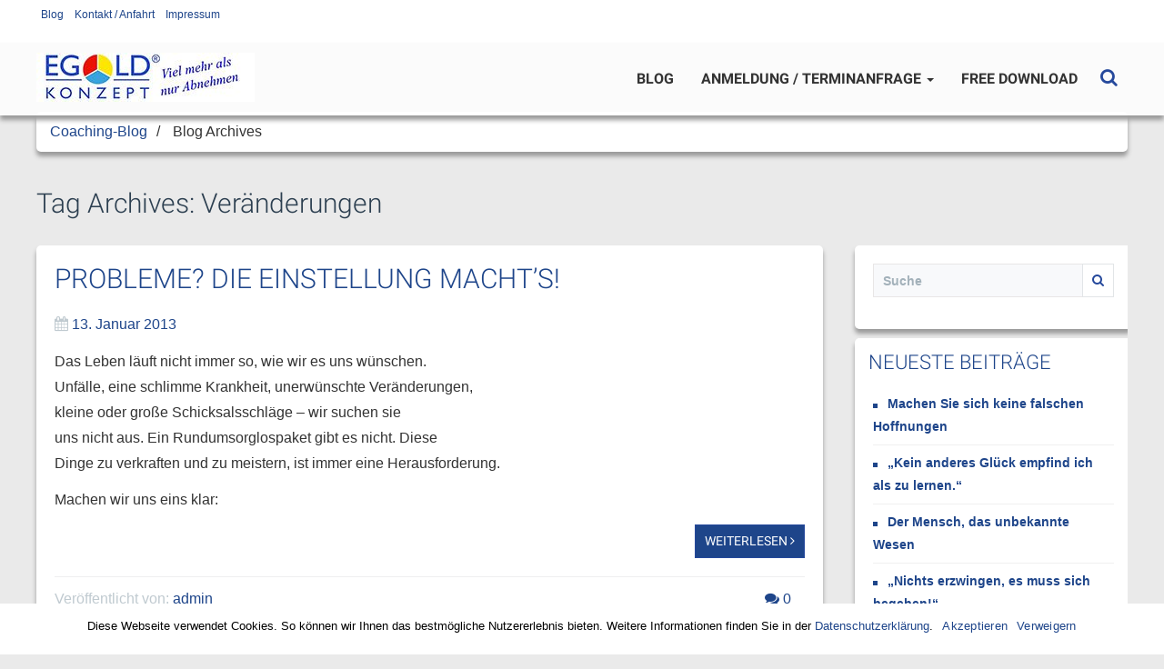

--- FILE ---
content_type: text/html; charset=UTF-8
request_url: https://www.egold-konzept.de/tag/veranderungen/
body_size: 9582
content:
<!DOCTYPE html>
<!--[if lt IE 9]>
<html class="ie lt-ie9" lang="de"
	prefix="og: https://ogp.me/ns#" >
<![endif]-->
<!--[if !(IE 7) | !(IE 8)  ]><!-->
<html lang="de"
	prefix="og: https://ogp.me/ns#" >
<!--<![endif]-->
<head><meta name="viewport" content="width=device-width, initial-scale=1">
    <meta charset="UTF-8">
    <meta name="viewport" content="width=device-width">

    <link rel="profile" href="http://gmpg.org/xfn/11">
    <link rel="pingback" href="https://www.egold-konzept.de/xmlrpc.php">

    <title>Veränderungen | Coaching-Blog NLP</title>

	  <meta name="robots" content="max-image-preview:large">


<meta name="description" content=" %page% %category_title%  %tag% Egold Konzept - Viel mehr als nur Abnehmen">

<meta name="keywords" content="arbeitslos,chance,freiheiten,herausforderung,hoffnungslosigkeit,kraft,krankheit,krebsdiagnose,laotse,schicksalsschläge,situation,veränderungen,akzeptieren,kampf,kind,konsequenzen,liebesentzug,noten,regeln">
<meta name="robots" content="noindex,follow">

<script type="application/ld+json" class="aioseop-schema">{"@context":"https://schema.org","@graph":[{"@type":"Organization","@id":"https://www.egold-konzept.de/#organization","url":"https://www.egold-konzept.de/","name":"Coaching-Blog","sameAs":[]},{"@type":"WebSite","@id":"https://www.egold-konzept.de/#website","url":"https://www.egold-konzept.de/","name":"Coaching-Blog","publisher":{"@id":"https://www.egold-konzept.de/#organization"}},{"@type":"CollectionPage","@id":"https://www.egold-konzept.de/tag/veranderungen/#collectionpage","url":"https://www.egold-konzept.de/tag/veranderungen/","inLanguage":"de","name":"Veränderungen","isPartOf":{"@id":"https://www.egold-konzept.de/#website"},"breadcrumb":{"@id":"https://www.egold-konzept.de/tag/veranderungen/#breadcrumblist"}},{"@type":"BreadcrumbList","@id":"https://www.egold-konzept.de/tag/veranderungen/#breadcrumblist","itemListElement":[{"@type":"ListItem","position":1,"item":{"@type":"WebPage","@id":"https://www.egold-konzept.de/","url":"https://www.egold-konzept.de/","name":"Coaching für Körper, Geist und Seele | NLP | MKK | Egold"}},{"@type":"ListItem","position":2,"item":{"@type":"WebPage","@id":"https://www.egold-konzept.de/tag/veranderungen/","url":"https://www.egold-konzept.de/tag/veranderungen/","name":"Veränderungen"}}]}]}</script>
<link rel="canonical" href="https://www.egold-konzept.de/tag/veranderungen/">

<link rel="dns-prefetch" href="//www.egold-konzept.de">
<link rel="dns-prefetch" href="//s.w.org">
<link rel="alternate" type="application/rss+xml" title="Coaching-Blog &raquo; Feed" href="https://www.egold-konzept.de/feed/">
<link rel="alternate" type="application/rss+xml" title="Coaching-Blog &raquo; Kommentar-Feed" href="https://www.egold-konzept.de/comments/feed/">
<link rel="alternate" type="application/rss+xml" title="Coaching-Blog &raquo; Veränderungen Schlagwort-Feed" href="https://www.egold-konzept.de/tag/veranderungen/feed/">
<script src="/s/f.php?45665f.js"></script><style type="text/css">
img.wp-smiley,
img.emoji {
	display: inline !important;
	border: none !important;
	box-shadow: none !important;
	height: 1em !important;
	width: 1em !important;
	margin: 0 .07em !important;
	vertical-align: -0.1em !important;
	background: none !important;
	padding: 0 !important;
}
</style>
	<link rel="stylesheet" id="smartlib_bootstrap-css" href="/wp-content/uploads/sgf-css/style-27a7c9e1318c11eb297fc51d5de150d3.css" type="text/css" media="all">
<link rel="stylesheet" id="smartlib_font_awesome-css" href="/wp-content/themes/bootframe-core/assets/vendor/font-awesome/css/font-awesome.min.css?ver=5.8.12" type="text/css" media="all">
<link rel="stylesheet" id="smartlib_prettyphoto-css" href="/wp-content/themes/bootframe-core/assets/vendor/prettyPhoto/css/prettyPhoto.css?ver=5.8.12" type="text/css" media="all">
<link rel="stylesheet" id="smartlib_main-css" href="/wp-content/themes/bootframe-core/style.css?ver=5.8.12" type="text/css" media="all">
<style id="smartlib_main-inline-css" type="text/css">
.smartlib-bottom-navbar .smartlib-navbar-menu li a:hover,.smartlib-bottom-navbar .smartlib-navbar-menu li.active a{background:#1e458a}.smartlib-footer-area .smartlib-dark-section{background:#1e458a}h1{font-size:31px}h1{text-transform:none}@media (min-width:1200px) {.container, .smartlib-content-section,.smartlib-full-strech-section .panel-row-style{width:1200px}#sidebar{width:320px}#page{width:880px}}
</style>
<link rel="stylesheet" id="smartlib_flexislider-css" href="/wp-content/themes/bootframe-core/assets/vendor/flexslider/flexslider.css?ver=5.8.12" type="text/css" media="all">
<link rel="stylesheet" id="smartlib_animate-css" href="/wp-content/themes/bootframe-core/assets/css/animate.css?ver=5.8.12" type="text/css" media="all">
<link rel="stylesheet" id="contact-form-7-css" href="/wp-content/plugins/contact-form-7/includes/css/styles.css?ver=5.3.2" type="text/css" media="all">
<link rel="stylesheet" id="cookie-notice-front-css" href="/wp-content/plugins/cookie-notice/css/front.min.css?ver=5.8.12" type="text/css" media="all">
<link rel="stylesheet" id="wp-lightbox-2.min.css-css" href="/wp-content/plugins/wp-lightbox-2/styles/lightbox.min.css?ver=1.3.4" type="text/css" media="all">
<link rel="stylesheet" id="timed-content-css-css" href="/wp-content/plugins/timed-content/css/timed-content.css?ver=2.65" type="text/css" media="all">
<script type="text/javascript" src="/wp-includes/js/jquery/jquery.min.js?ver=3.6.0" id="jquery-core-js"></script>
<script type="text/javascript" src="/wp-includes/js/jquery/jquery-migrate.min.js?ver=3.3.2" id="jquery-migrate-js"></script>
<script type="text/javascript" src="/wp-content/themes/bootframe-core/assets/vendor/flexslider/jquery.flexslider-min.js" id="smartlib-flexislider-js"></script>
<script type="text/javascript" src="/wp-content/themes/bootframe-core/assets/vendor/prettyPhoto/js/jquery.prettyPhoto.js" id="smartlib-prettyphoto-js"></script>
<script type="text/javascript" id="cookie-notice-front-js-extra">
/* <![CDATA[ */
var cnArgs = {"ajaxUrl":"https:\/\/www.egold-konzept.de\/wp-admin\/admin-ajax.php","nonce":"bfaed37c39","hideEffect":"fade","position":"bottom","onScroll":"0","onScrollOffset":"100","onClick":"0","cookieName":"cookie_notice_accepted","cookieTime":"31536000","cookieTimeRejected":"2592000","cookiePath":"\/","cookieDomain":"","redirection":"1","cache":"1","refuse":"1","revokeCookies":"1","revokeCookiesOpt":"manual","secure":"1","coronabarActive":"0"};
/* ]]> */
</script>
<script type="text/javascript" src="/wp-content/plugins/cookie-notice/js/front.min.js?ver=1.3.2" id="cookie-notice-front-js"></script>
<script type="text/javascript" src="/wp-content/plugins/timed-content/js/timed-content.js?ver=2.65" id="timed-content_js-js"></script>
<link rel="https://api.w.org/" href="https://www.egold-konzept.de/wp-json/"><link rel="alternate" type="application/json" href="https://www.egold-konzept.de/wp-json/wp/v2/tags/112"><link rel="EditURI" type="application/rsd+xml" title="RSD" href="https://www.egold-konzept.de/xmlrpc.php?rsd">
<link rel="wlwmanifest" type="application/wlwmanifest+xml" href="https://www.egold-konzept.de/wp-includes/wlwmanifest.xml"> 
<meta name="generator" content="WordPress 5.8.12">
				<link rel="icon" type="image/gif" href="https://www.egold-konzept.de/wp-content/uploads/2015/12/egold-konzept.gif">
			<style type="text/css" id="custom-background-css">
body.custom-background { background-color: #eaeaea; }
</style>
			<style type="text/css" id="wp-custom-css">
			#myLink a {
    color: white !important;
}		</style>
		  <script src="/s/f.php?13eed8.js"></script>


</head>

<body class="archive tag tag-veranderungen tag-112 custom-background smartlib-body-has-topbar smartlib-body-navigation-fixed cookies-not-set elementor-default">




<nav class="navbar navbar-inverse navbar-default smartlib-navbar smartlib-default-top-navbar smartlib-navbar-with-search navbar-fixed-top" role="navigation">

    <div class="smartlib-top-navbar">
    <div class="container">
        <div class="row">

            <div class="col-xs-12 col-md-9">

                    
                    <div class="menu-menue-oben-container"><ul id="menu-menue-oben" class="nav nav-pills nav-top"><li id="menu-item-1879" class="menu-item menu-item-type-post_type menu-item-object-page current_page_parent menu-item-1879"><a href="/coaching-blog/">Blog</a></li>
<li id="menu-item-120" class="menu-item menu-item-type-post_type menu-item-object-page menu-item-120"><a href="/kontakt/">Kontakt / Anfahrt</a></li>
<li id="menu-item-116" class="menu-item menu-item-type-post_type menu-item-object-page menu-item-116"><a href="/impressum/">Impressum</a></li>
</ul></div>
                    <p class="smartlib-top-bar-info"></p>

            </div>
            


        </div>
    </div>
</div>

    <div class="smartlib-bottom-navbar">
        <div class="container">
            <div class="row smartlib-expand-row">
                <div class="col-lg-4">
                    <span class="smartlib-logo-header" itemprop="headline">    <a href="/" title="Coaching-Blog f�r ein leichteres Leben" class="smartlib-site-logo smartlib-image-logo-link">
                    <img src="/wp-content/uploads/2015/12/lang_viel_mehr_als_nur_abnehmen.jpg" alt="Coaching-Blog f&uuml;r ein leichteres Leben">
                    </a>
                    </span>
                </div>
                <div class="col-lg-8">
                    
                    <div class="smartlib-search-navigation-area">
                        <div class="navbar-header">
                            <button type="button" class="navbar-toggle" data-toggle="collapse" data-target="#bs-example-navbar-collapse-1">
                                <span class="sr-only">Toggle navigation</span>
                                <span class="icon-bar"></span>
                                <span class="icon-bar"></span>
                                <span class="icon-bar"></span>
                            </button>

                        </div>

                        
                        <div class="collapse navbar-collapse" id="bs-example-navbar-collapse-1">

                        <div class="menu-rechts-container"><ul id="menu-rechts" class="nav navbar-nav navbar-right smartlib-menu smartlib-navbar-menu mobile-nav"><li id="menu-item-1922" class="menu-item menu-item-type-post_type menu-item-object-page menu-item-1922"><a href="/beispiel-seite/">Über mich</a></li>
<li id="menu-item-3535" class="menu-item menu-item-type-post_type menu-item-object-page menu-item-has-children menu-item-3535"><a href="/coaching-methoden-2/">Coaching-Methoden</a>
<ul class="sub-menu">
	<li id="menu-item-1895" class="menu-item menu-item-type-post_type menu-item-object-page menu-item-1895"><a href="/coaching-methoden-2/hypnose/">Hypnose</a></li>
	<li id="menu-item-1924" class="menu-item menu-item-type-post_type menu-item-object-page menu-item-1924"><a href="/klopfen-mit-pep/">Klopftechnik  PEP</a></li>
	<li id="menu-item-1978" class="menu-item menu-item-type-post_type menu-item-object-page menu-item-1978"><a href="/wingwave/">wingwave®Erfolgscoaching</a></li>
	<li id="menu-item-1968" class="menu-item menu-item-type-post_type menu-item-object-page menu-item-1968"><a href="/nlp/">NLP</a></li>
	<li id="menu-item-2055" class="menu-item menu-item-type-post_type menu-item-object-page menu-item-2055"><a href="/familienstellen/">Familienstellen</a></li>
</ul>
</li>
<li id="menu-item-1893" class="menu-item menu-item-type-post_type menu-item-object-page menu-item-has-children menu-item-1893"><a href="/gewichtsreduktion/">Gewichtsreduktion</a>
<ul class="sub-menu">
	<li id="menu-item-1994" class="menu-item menu-item-type-post_type menu-item-object-page menu-item-1994"><a href="/der-weg-zum-leichten-leben/">Der Weg zum leichten Leben</a></li>
	<li id="menu-item-1997" class="menu-item menu-item-type-post_type menu-item-object-page menu-item-1997"><a href="/12-wochen-kurs/">12 Wochen Kurs Beschreibung</a></li>
	<li id="menu-item-3293" class="menu-item menu-item-type-custom menu-item-object-custom menu-item-3293"><a href="/kurs-buchen/terminanfrage-einzelcoaching/">Einzelcoaching buchen</a></li>
	<li id="menu-item-2006" class="menu-item menu-item-type-post_type menu-item-object-page menu-item-2006"><a href="/erfahrungsberichte-gewichtsreduktion/">Erfahrungsberichte Gewichtsreduktion</a></li>
</ul>
</li>
<li id="menu-item-1928" class="menu-item menu-item-type-post_type menu-item-object-page menu-item-has-children menu-item-1928"><a href="/lebensschule/">Lebensschule</a>
<ul class="sub-menu">
	<li id="menu-item-2809" class="menu-item menu-item-type-post_type menu-item-object-page menu-item-2809"><a href="/erfahrungsberichte-lebensschule/">Erfahrungsberichte – Lebensschule</a></li>
</ul>
</li>
<li id="menu-item-1971" class="menu-item menu-item-type-post_type menu-item-object-page menu-item-has-children menu-item-1971"><a href="/seminare-familienstellen/">Wochenendseminare Familienstellen</a>
<ul class="sub-menu">
	<li id="menu-item-2802" class="menu-item menu-item-type-custom menu-item-object-custom menu-item-2802"><a href="http://www.egold-konzept.de/erfahrungsberichte/">Erfahrungsberichte Familienstellen</a></li>
</ul>
</li>
<li id="menu-item-7241" class="menu-item menu-item-type-post_type menu-item-object-page menu-item-7241"><a href="/seminare-fuer-leichtes-leben/">Seminare für ein leichtes Leben</a></li>
<li id="menu-item-1892" class="menu-item menu-item-type-post_type menu-item-object-page menu-item-1892"><a href="/einzelcoaching/">Einzelcoaching</a></li>
<li id="menu-item-6935" class="menu-item menu-item-type-post_type menu-item-object-page menu-item-6935"><a href="/bewertungen/">Bewertungen</a></li>
<li id="menu-item-2096" class="menu-item menu-item-type-post_type menu-item-object-page menu-item-has-children menu-item-2096"><a href="/privates/">Privates</a>
<ul class="sub-menu">
	<li id="menu-item-2334" class="menu-item menu-item-type-post_type menu-item-object-page menu-item-2334"><a href="/presseberichte/">Presseberichte</a></li>
	<li id="menu-item-2335" class="menu-item menu-item-type-post_type menu-item-object-page menu-item-2335"><a href="/soziales-engagement/">Soziales Engagement</a></li>
	<li id="menu-item-2333" class="menu-item menu-item-type-custom menu-item-object-custom menu-item-2333"><a href="http://klezmer.egold-konzept.de/index.html">Klezmer Musik</a></li>
</ul>
</li>
</ul></div>



















                            <div class="menu-main-container"><ul id="menu-main" class="nav navbar-nav navbar-right smartlib-menu smartlib-navbar-menu"><li id="menu-item-2803" class="menu-item menu-item-type-post_type menu-item-object-page current_page_parent menu-item-2803"><a title="Blog" href="/coaching-blog/">Blog</a></li>
<li id="menu-item-7110" class="menu-item menu-item-type-custom menu-item-object-custom menu-item-has-children menu-item-7110 dropdown"><a title="Anmeldung / Terminanfrage" href="#" data-toggle="dropdown" class="dropdown-toggle" aria-haspopup="true">Anmeldung / Terminanfrage <span class="caret"></span></a>
<ul role="menu" class=" dropdown-menu">
	<li id="menu-item-2306" class="menu-item menu-item-type-post_type menu-item-object-page menu-item-2306"><a title="Anmeldung zum Seminar &quot;(Selbst)Therapie to go&quot;" href="/praxisseminar_seelenhygiene/">Anmeldung zum Seminar &#8222;(Selbst)Therapie to go&#8220;</a></li>
	<li id="menu-item-7240" class="menu-item menu-item-type-post_type menu-item-object-page menu-item-7240"><a title="Anmeldung zum Familienstellen" href="/seminare-familienstellen/">Anmeldung zum Familienstellen</a></li>
	<li id="menu-item-7109" class="menu-item menu-item-type-post_type menu-item-object-page menu-item-7109"><a title="Terminanfrage Einzelcoaching" href="/terminanfrage-einzelcoaching-2/">Terminanfrage Einzelcoaching</a></li>
</ul>
</li>
<li id="menu-item-1960" class="menu-item menu-item-type-post_type menu-item-object-page menu-item-1960"><a title="Free Download" href="/coaching-brief-abonnieren/">Free Download</a></li>
</ul></div>

                        </div>

                        <form id="searchForm" class="smartlib-navbar-search-form pull-right" action="/" method="get" novalidate="novalidate">
    <a href="#" class="btn smartlib-search-close-form smartlib-btn-close"></a>

    <div class="input-group">
        <input id="search-input" type="text" name="s" placeholder="Suche" value="">
								<span class="input-group-btn">
									<button class="btn btn-default btn-sm smartlib-search-btn" type="submit"><i class="fa fa-search"></i></button>
								</span>
    </div>
</form>
                    </div>
                    
                </div>
            </div>
        </div>
    </div>


    
    
</nav>
	<section class="smartlib-content-section container">
		<ol class="breadcrumb"><li><a href="/">Coaching-Blog</a><span class="smartlib-separator">/</span></li>                <li>Blog Archives</li>
                </ol>		<header class="archive-header smartlib-above-content-header">
			<h1 class="archive-title">Tag Archives: <span>Veränderungen</span></h1>

			
		</header>
	</section>

	<section class="smartlib-content-section container">
	<div id="page" role="main" class="smartlib-left-content">
	<article id="post-478" class="smartlib-article-box smartlib-article-wide-box post-478 post type-post status-publish format-standard hentry category-tipp_der_woche tag-arbeitslos tag-chance tag-freiheiten tag-herausforderung tag-hoffnungslosigkeit tag-kraft tag-krankheit tag-krebsdiagnose tag-laotse tag-schicksalsschlage tag-situation tag-veranderungen">

    
    <div class="smartlib-content-container">
    <header class="entry-header">
        <h3 class="entry-title">
            <a href="/probleme-die-einstellung-machts/" title="Permalink to Probleme? Die Einstellung macht&#8217;s!" rel="bookmark">Probleme? Die Einstellung macht&#8217;s!</a>
        </h3>
            <p class="smartlib-meta-line">


                <span class="smartlib-data-line smartlib-force-display"><i class="fa fa-calendar"></i> <a href="/probleme-die-einstellung-machts/" rel="bookmark"><time class="entry-date published" datetime="2013-01-13T08:00:50+02:00">13. Januar 2013</time></a></span>    </p>

    </header>

    <div class="smartlib-entry-content entry-content">
        <p>Das Leben läuft nicht immer so, wie wir es uns wünschen.<br>
Unfälle, eine schlimme Krankheit, unerwünschte Veränderungen,<br>
kleine oder große Schicksalsschläge &#8211; wir suchen sie<br>
uns nicht aus. Ein Rundumsorglospaket gibt es nicht. Diese<br>
Dinge zu verkraften und zu meistern, ist immer eine Herausforderung.</p>
<p>Machen wir uns eins klar:</p>
<p class="text-right"><a class="btn btn-primary more-link" href="/probleme-die-einstellung-machts/">Weiterlesen  <i class="fa fa-angle-right"></i></a></p>
    </div>
    
        <p class="smartlib-meta-line smartlib-footer-meta-line">
                    <span class="smartlib-metaline smartlib-author-line vcard">Ver&ouml;ffentlicht von:  <a href="/author/admin/" title="Beiträge von admin" rel="author">admin</a> </span>
                <span class="pull-right">            <a href="/probleme-die-einstellung-machts/#respond"><i class="fa fa-comments" data-toggle="tooltip" data-placement="top" title="" data-original-title="Comments"></i> 0            </a>
        </span>
    </p>
    </div>
    
</article>

<article id="post-237" class="smartlib-article-box smartlib-article-wide-box post-237 post type-post status-publish format-standard hentry category-tipp_der_woche tag-akzeptieren tag-kampf tag-kind tag-konsequenzen tag-liebesentzug tag-noten tag-regeln tag-veranderungen">

    
    <div class="smartlib-content-container">
    <header class="entry-header">
        <h3 class="entry-title">
            <a href="/lieben-und-akzeptieren-sie-sich-so-wie-sie-sind/" title="Permalink to Lieben und akzeptieren Sie sich so, wie Sie sind!" rel="bookmark">Lieben und akzeptieren Sie sich so, wie Sie sind!</a>
        </h3>
            <p class="smartlib-meta-line">


                <span class="smartlib-data-line smartlib-force-display"><i class="fa fa-calendar"></i> <a href="/lieben-und-akzeptieren-sie-sich-so-wie-sie-sind/" rel="bookmark"><time class="entry-date published" datetime="2012-08-05T09:00:45+02:00">5. August 2012</time></a></span>    </p>

    </header>

    <div class="smartlib-entry-content entry-content">
        <p><em>Tipp der Woche 31.KW/2012</em></p>
<p>Strafen Sie Ihr Kind mit Liebesentzug, wenn es schlechte Noten schreibt, zu viel nascht oder Übergewicht hat? Lieben Sie es erst wieder, wenn es makellos ist? Nein? Sie finden, das wäre seelische Grausamkeit? Stimmt! Aber wie halten Sie es mit sich selbst? In einem Kurs sagte mir eine Frau: „Wenn ich mich im Spiegel betrachte, könnte ich mich anspucken.“ Ob sie diese Haltung motiviert, etwas zu verändern? Wohl kaum!</p>
<p>Erst wenn Sie sich selbst lieben und akzeptieren so, wie Sie sind, ist die Grundlage da für positive Veränderungen. Vielleicht wenden Sie jetzt ein: „Wenn ich mich so akzeptiere, ändert sich doch nichts!“ Akzeptieren heißt aber nicht gutheißen. Auch nicht resignieren und sich selbst aufgeben.</p>
<p>Akzeptieren heißt vielmehr aufzuhören gegen etwas zu kämpfen, das man im Moment nicht ändern kann. Einen Kampf gegen sich selbst kann man nie dauerhaft gewinnen. Statt Ihr Kind abzulehnen und gegen es zu kämpfen, ist es besser, mit ihm liebevoll und konsequent umzugehen, Dies ist kein Widerspruch. Im Gegenteil: Wenn Sie nur liebevoll sind, ohne Regeln und Konsequenzen, dann ist dies nicht liebevoll.</p>
<p>Lieben und akzeptieren Sie sich so, wie Sie sind, und sorgen Sie gut für sich!</p>
<p><em>Dieser “Tipp” erscheint auch wöchentlich in verschiedenen regionalen Zeitungen und ist deshalb in der “Sie-Form” verfasst. Weitere Tipps findest du auf meiner Homepage:</em> <strong><a href="http://22658.cleverreach.de/c/7542362/3a5030d6155" target="_blank">www.egold-konzept.de</a></strong></p>
    </div>
    
        <p class="smartlib-meta-line smartlib-footer-meta-line">
                    <span class="smartlib-metaline smartlib-author-line vcard">Ver&ouml;ffentlicht von:  <a href="/author/admin/" title="Beiträge von admin" rel="author">admin</a> </span>
                <span class="pull-right">            <a href="/lieben-und-akzeptieren-sie-sich-so-wie-sie-sind/#respond"><i class="fa fa-comments" data-toggle="tooltip" data-placement="top" title="" data-original-title="Comments"></i> 0            </a>
        </span>
    </p>
    </div>
    
</article>


	


	</div>

            <section id="sidebar" class="smartlib-right-sidebar">
                <ul class="smartlib-layout-list smartlib-column-list smartlib-sm-2-columns-list">        <li><div id="search-2" class="panel widget smartlib-widget bootframe_widget_search">        <div class="panel-body smartlib-inside-box">
            <form role="search" method="get" id="searchform-content" action="/">


<div class="input-group">
        <input type="text" value="" name="s" class="smartlib-form-control" placeholder="Suche">

<span class="input-group-btn">
    <button class="btn btn-default">
        <i class="fa fa-search"></i>
    </button>

    </span>
</div>

</form>        </div>
        </div></li>
		<li><div id="recent-posts-2" class="panel widget smartlib-widget widget_recent_entries">
		<header class="panel-heading smartlib-widget-header"><h3 class="panel-title">Neueste Beiträge</h3></header>
		<ul>
											<li>
					<a href="/machen-sie-sich-keine-falschen-hoffnungen/">Machen Sie sich keine falschen Hoffnungen</a>
									</li>
											<li>
					<a href="/kein-anderes-glueck-empfind-ich-als-zu-lernen/">„Kein anderes Glück empfind ich als zu lernen.“</a>
									</li>
											<li>
					<a href="/der-mensch-das-unbekannte-wesen/">Der Mensch, das unbekannte Wesen</a>
									</li>
											<li>
					<a href="/nichts-erzwingen-es-muss-sich-entwicken/">„Nichts erzwingen, es muss sich begeben!“</a>
									</li>
											<li>
					<a href="/ein-prosit-auf-ein-gutes-neues-jahr/">Ein Prosit auf ein gutes neues Jahr!</a>
									</li>
					</ul>

		</div></li><li><div id="categories-2" class="panel widget smartlib-widget widget_categories"><header class="panel-heading smartlib-widget-header"><h3 class="panel-title">Kategorien</h3></header>
			<ul>
					<li class="cat-item cat-item-1"><a href="/category/allgemein/">Allgemein</a> (2)
</li>
	<li class="cat-item cat-item-52"><a href="/category/aus-dem-nahkastchen/">aus dem Nähkästchen</a> (4)
</li>
	<li class="cat-item cat-item-494"><a href="/category/erfolgsberichte-gewichtsreduktion/">Erfolgsberichte Gewichtsreduktion</a> (2)
</li>
	<li class="cat-item cat-item-3"><a href="/category/gewichtsredukion/">Gewichtsredukion</a> (15)
</li>
	<li class="cat-item cat-item-162"><a href="/category/humorvolles/">Humorvolles</a> (2)
</li>
	<li class="cat-item cat-item-8"><a href="/category/lebensschule/">Lebensschule</a> (35)
</li>
	<li class="cat-item cat-item-9"><a href="/category/tipp_der_woche/">Tipp der Woche</a> (659)
</li>
	<li class="cat-item cat-item-4"><a href="/category/zitat-der-woche/">Zitat der Woche</a> (506)
</li>
			</ul>

			</div></li><li><div id="text-2" class="panel widget smartlib-widget widget_text">			<div class="textwidget"><iframe src="//www.facebook.com/plugins/likebox.php?href=http%3A%2F%2Fwww.facebook.com%2FInstitutElmarEgold&amp;width=220&amp;height=365&amp;colorscheme=light&amp;show_faces=true&amp;border_color&amp;stream=false&amp;header=true&amp;appId=141814282626445" scrolling="no" frameborder="0" style="border:none; overflow:hidden; width:100%; height:365px;" allowTransparency="true"></iframe></div>
		</div></li><li><div id="search-2" class="panel widget smartlib-widget bootframe_widget_search">        <div class="panel-body smartlib-inside-box">
            <form role="search" method="get" id="searchform-content" action="/">


<div class="input-group">
        <input type="text" value="" name="s" class="smartlib-form-control" placeholder="Suche">

<span class="input-group-btn">
    <button class="btn btn-default">
        <i class="fa fa-search"></i>
    </button>

    </span>
</div>

</form>        </div>
        </div></li>
		<li><div id="recent-posts-2" class="panel widget smartlib-widget widget_recent_entries">
		<header class="panel-heading smartlib-widget-header"><h3 class="panel-title">Neueste Beiträge</h3></header>
		<ul>
											<li>
					<a href="/machen-sie-sich-keine-falschen-hoffnungen/">Machen Sie sich keine falschen Hoffnungen</a>
									</li>
											<li>
					<a href="/kein-anderes-glueck-empfind-ich-als-zu-lernen/">„Kein anderes Glück empfind ich als zu lernen.“</a>
									</li>
											<li>
					<a href="/der-mensch-das-unbekannte-wesen/">Der Mensch, das unbekannte Wesen</a>
									</li>
											<li>
					<a href="/nichts-erzwingen-es-muss-sich-entwicken/">„Nichts erzwingen, es muss sich begeben!“</a>
									</li>
											<li>
					<a href="/ein-prosit-auf-ein-gutes-neues-jahr/">Ein Prosit auf ein gutes neues Jahr!</a>
									</li>
					</ul>

		</div></li><li><div id="categories-2" class="panel widget smartlib-widget widget_categories"><header class="panel-heading smartlib-widget-header"><h3 class="panel-title">Kategorien</h3></header>
			<ul>
					<li class="cat-item cat-item-1"><a href="/category/allgemein/">Allgemein</a> (2)
</li>
	<li class="cat-item cat-item-52"><a href="/category/aus-dem-nahkastchen/">aus dem Nähkästchen</a> (4)
</li>
	<li class="cat-item cat-item-494"><a href="/category/erfolgsberichte-gewichtsreduktion/">Erfolgsberichte Gewichtsreduktion</a> (2)
</li>
	<li class="cat-item cat-item-3"><a href="/category/gewichtsredukion/">Gewichtsredukion</a> (15)
</li>
	<li class="cat-item cat-item-162"><a href="/category/humorvolles/">Humorvolles</a> (2)
</li>
	<li class="cat-item cat-item-8"><a href="/category/lebensschule/">Lebensschule</a> (35)
</li>
	<li class="cat-item cat-item-9"><a href="/category/tipp_der_woche/">Tipp der Woche</a> (659)
</li>
	<li class="cat-item cat-item-4"><a href="/category/zitat-der-woche/">Zitat der Woche</a> (506)
</li>
			</ul>

			</div></li><li><div id="text-2" class="panel widget smartlib-widget widget_text">			<div class="textwidget"><iframe src="//www.facebook.com/plugins/likebox.php?href=http%3A%2F%2Fwww.facebook.com%2FInstitutElmarEgold&amp;width=220&amp;height=365&amp;colorscheme=light&amp;show_faces=true&amp;border_color&amp;stream=false&amp;header=true&amp;appId=141814282626445" scrolling="no" frameborder="0" style="border:none; overflow:hidden; width:100%; height:365px;" allowTransparency="true"></iframe></div>
		</div></li>        </ul>
                </section>
        </section>

<footer class="smartlib-footer-area ">
    

                
    
    
    <section class="smartlib-content-section smartlib-dark-section smartlib-bottom-footer">
        <div class="container">

            <div class="row">

                <div class="col-lg-12">
                    <p>Institut f&uuml;r humanistische Pers&ouml;nlichkeitsentwicklung | Elmar Egold | Fuldaer Straße 23 | 63619 Bad Orb | Main-Kinzig-Kreis | MKK | Tel.: 06052 - 80 18 80 |  <a href="/datenschutzerklaerung/">Datenschutz</a> |  <a href="/impressum/">Impressum</a> </p>
                    
                    
                                        
                </div>
                
                                    
            </div>
        </div>
    </section>
    
</footer>

            <a href="#" class="btn btn-primary smartlib-btn-go-top animated" id="scroll-top-top"><i class="fa fa-chevron-up"></i></a>
        <script type="text/javascript" src="/wp-content/themes/bootframe-core/assets/js/classie.js" id="smartlib-classie-header-js"></script>
<script type="text/javascript" src="/wp-content/themes/bootframe-core/assets/js/cbpAnimatedHeader.min.js" id="smartlib-animated-header-js"></script>
<script type="text/javascript" src="/wp-content/themes/bootframe-core/assets/vendor/modernizr.custom.09812.js" id="smartlib-modernizr-js"></script>
<script type="text/javascript" src="/wp-content/themes/bootframe-core/assets/js/jquery.waypoints.min.js" id="smartlib-waypoints-js"></script>
<script type="text/javascript" src="/wp-content/themes/bootframe-core/assets/js/jquery.countTo.js" id="smartlib-counter-js"></script>
<script type="text/javascript" src="/wp-content/themes/bootframe-core/assets/vendor/jquery.shuffle.js" id="smartlib-shuffle-js"></script>
<script type="text/javascript" src="/wp-content/themes/bootframe-core/assets/js/main.js" id="smartlib-main-js"></script>
<script type="text/javascript" id="contact-form-7-js-extra">
/* <![CDATA[ */
var wpcf7 = {"apiSettings":{"root":"https:\/\/www.egold-konzept.de\/wp-json\/contact-form-7\/v1","namespace":"contact-form-7\/v1"},"cached":"1"};
/* ]]> */
</script>
<script type="text/javascript" src="/wp-content/plugins/contact-form-7/includes/js/scripts.js?ver=5.3.2" id="contact-form-7-js"></script>
<script type="text/javascript" id="wp-jquery-lightbox-js-extra">
/* <![CDATA[ */
var JQLBSettings = {"fitToScreen":"0","resizeSpeed":"400","displayDownloadLink":"0","navbarOnTop":"0","loopImages":"","resizeCenter":"","marginSize":"","linkTarget":"","help":"","prevLinkTitle":"previous image","nextLinkTitle":"next image","prevLinkText":"\u00ab Previous","nextLinkText":"Next \u00bb","closeTitle":"close image gallery","image":"Image ","of":" of ","download":"Download","jqlb_overlay_opacity":"80","jqlb_overlay_color":"#000000","jqlb_overlay_close":"1","jqlb_border_width":"10","jqlb_border_color":"#ffffff","jqlb_border_radius":"0","jqlb_image_info_background_transparency":"100","jqlb_image_info_bg_color":"#ffffff","jqlb_image_info_text_color":"#000000","jqlb_image_info_text_fontsize":"10","jqlb_show_text_for_image":"1","jqlb_next_image_title":"next image","jqlb_previous_image_title":"previous image","jqlb_next_button_image":"https:\/\/www.egold-konzept.de\/wp-content\/plugins\/wp-lightbox-2\/styles\/images\/next.gif","jqlb_previous_button_image":"https:\/\/www.egold-konzept.de\/wp-content\/plugins\/wp-lightbox-2\/styles\/images\/prev.gif","jqlb_maximum_width":"","jqlb_maximum_height":"","jqlb_show_close_button":"1","jqlb_close_image_title":"close image gallery","jqlb_close_image_max_heght":"22","jqlb_image_for_close_lightbox":"https:\/\/www.egold-konzept.de\/wp-content\/plugins\/wp-lightbox-2\/styles\/images\/closelabel.gif","jqlb_keyboard_navigation":"1","jqlb_popup_size_fix":"0"};
/* ]]> */
</script>
<script type="text/javascript" src="/wp-content/plugins/wp-lightbox-2/wp-lightbox-2.min.js?ver=1.3.4.1" id="wp-jquery-lightbox-js"></script>
<script type="text/javascript" src="/wp-includes/js/wp-embed.min.js?ver=5.8.12" id="wp-embed-js"></script>

		
		<div id="cookie-notice" role="banner" class="cookie-notice-hidden cookie-revoke-hidden cn-position-bottom" aria-label="Cookie Notice" style="background-color: rgba(255,255,255,1);"><div class="cookie-notice-container" style="color: #000000;"><span id="cn-notice-text" class="cn-text-container">Diese Webseite verwendet Cookies. So können wir Ihnen das bestmögliche Nutzererlebnis bieten. Weitere Informationen finden Sie in der <a href="/datenschutz/">Datenschutzerklärung</a>. </span><span id="cn-notice-buttons" class="cn-buttons-container"><a href="#" id="cn-accept-cookie" data-cookie-set="accept" class="cn-set-cookie cn-button cbutton" aria-label="Akzeptieren">Akzeptieren</a><a href="#" id="cn-refuse-cookie" data-cookie-set="refuse" class="cn-set-cookie cn-button cbutton" aria-label="Verweigern">Verweigern</a></span><a href="javascript:void(0);" id="cn-close-notice" data-cookie-set="accept" class="cn-close-icon" aria-label="Akzeptieren"></a></div>
			<div class="cookie-revoke-container" style="color: #000000;"><span id="cn-revoke-buttons" class="cn-buttons-container"><a href="#" class="cn-revoke-cookie cn-button cbutton" aria-label="Cookies widerrufen">Cookies widerrufen</a></span>
			</div>
		</div>
		
  
</body>


--- FILE ---
content_type: text/css; charset=UTF-8
request_url: https://www.egold-konzept.de/wp-content/themes/bootframe-core/style.css?ver=5.8.12
body_size: 16689
content:
/*

Theme Name: BootFrame Core
Theme URI: http://netbiel.pl/bootframe-core/info/
Author: Peter Bielecki
Author URI: http://netbiel.pl
Description: BootFrame Core is a multipurpose and responsive WordPress theme built with HTML5, CSS3 based on Bootstrap framework. BootFrame is highly customizable with unlimited color and font options, logo upload, social media icons and much more that can be adjusted via Costomizer. You can easy build for your business site, portfolio, blog, one page or any other site. BootFrame supports Site Origin's Page Builder which allows you to build any page layout required. It's also integrated with popular plugins: Contact Form 7, WPML, Polylang, Shortcodes Ultimate, Meta Slider
Version: 1.1.3
License:
License URI:
Tags:  flexible-header, full-width-template,  post-formats,  theme-options, translation-ready,  responsive-layout, light
Text Domain: bootframe-core

*/
/*extended-colors*/
/*over backgrounds*/
/*Font Params*/
/*FORMS*/
/*Content variables*/
/*CSS ANIMATIONS*/
/*buttons*/
/*navbar variables*/
/*Transitions & Transform*/
/**
CONTENT
**/
/*general*/
/*single post*/
/*Page*/
/*boxes*/
/*ELEMENTS*/
/*helper class*/

body{
    color:#333;
    background-size:cover;
}
.header{
    color:#fff;
    -webkit-box-shadow: 0 5px 5px 0 #999;
box-shadow: 0 5px 5px 0 #999;
-webkit-border-radius: 5px;
border-radius: 5px;
overflow: hidden;
display: block;
margin-bottom: 10px;
background-color: #26499C;
}
.header ul, .header li{
    color: #fff;
}    
.header img{
    width: 100%;
    height: auto;
}
.breadcrumb{
    -webkit-box-shadow: 0 5px 5px 0 #999;
box-shadow: 0 5px 5px 0 #999;
-webkit-border-radius: 5px;
border-radius: 5px;
background-color: #fff;
}
.btn-primary    {
    background-color: #26499C;
}
.btn-primary:hover, .btn-primary:active, .btn-primary.active, .open > .dropdown-toggle.btn-primary{
    background-color: #fff;    
}
.btn-primary:hover i{
    color: #26499C;
}
.btn-default{
    color: #26499C;    
}
@media (max-width: 768px) {
  .smartlib-pull-left-xs {
    float: left!important;
  }
}
@media (max-width: 768px) {
  .smartlib-pull-right-xs {
    float: left!important;
  }
}
@media (max-width: 768px) {
  .smartlib-text-left-xs {
    text-align: left!important;
  }
}
@media (max-width: 768px) {
  .smartlib-text-right-xs {
    text-align: right!important;
  }
}
/*media features*/
@media (max-width: 768px) {
  .feature {
    text-align: left!important;
  }
  .feature div,
  .feature a {
    text-align: left!important;
    float: left!important;
  }
}
@media (max-width: 768px) {
  .media > .smartlib-pull-left-xs {
    margin-right: 10px!important;
    margin-left: 0;
  }
}
@media (max-width: 768px) {
  .media > .smartlib-pull-right-xs {
    margin-left: 10px!important;
    margin-right: 0;
  }
}
/*buttons extend*/
.btn {
  text-transform: uppercase;
  position: relative;
  z-index: 0;
}
.btn:after,
.btn:before {
  display: block;
  content: '';
  position: absolute;
  top: 0;
  left: 0;
  width: 100%;
  height: 100%;
  -webkit-transition: all 0.4s;
  -o-transition: all 0.4s;
  transition: all 0.4s;
}
.btn:after {
  z-index: -1;
  width: 0;
}
.btn:before {
  z-index: -2;
}
.btn:focus {
  outline: none;
}
.btn-default:before {
  background: none;
}
.btn-default:hover:after {
  background: #f5f5f5;
  width: 100%;
}
.btn-primary:before {
  background: #1E458A;
}
.btn-primary:hover:after {
  background: #fff;
  width: 100%;
}
.btn-primary:hover{
    color:#1E458A;
}
.btn-success:before {
  background: #5cb85c;
}
.btn-success:hover:after,
.btn-success:focus:after {
  background: #4eb24e;
  width: 100%;
}
.btn-info:before {
  background: #5bc0de;
}
.btn-info:hover:after,
.btn-info:focus:after {
  background: #4ab9db;
  width: 100%;
}
.btn-warning:before {
  background: #f0ad4e;
}
.btn-warning:hover:after,
.btn-warning:focus:after {
  background: #eea43b;
  width: 100%;
}
.btn-danger:before {
  background: #d9534f;
}
.btn-danger:hover:after,
.btn-danger:focus:after {
  background: #d5433e;
  width: 100%;
}
/*input type=submit*/
input[type="submit"] {
  text-transform: uppercase;
  position: relative;
  background: #1E458A;
  padding: 5px 10px;
  line-height: 1.8;
  border: 1px solid transparent;
  outline: none;
  color: #fff;
  -webkit-transition: all 0.4s;
  -o-transition: all 0.4s;
  transition: all 0.4s;
}
input[type="submit"]:hover {
  background: #18a78a;
}
/*hover main menu*/
.smartlib-search-navigation-area .smartlib-navbar-menu li li a {
  position: relative;
  z-index: 0;
}
.smartlib-search-navigation-area .smartlib-navbar-menu li li a:hover {
  color: #fff;
}
.smartlib-search-navigation-area .smartlib-navbar-menu li li a:before,
.smartlib-search-navigation-area .smartlib-navbar-menu li li a:after {
  z-index: -2;
  display: block;
  content: '';
  position: absolute;
  top: 0;
  left: 0;
  width: 0;
  height: 100%;
}
.smartlib-search-navigation-area .smartlib-navbar-menu li li a:hover:after,
.smartlib-search-navigation-area .smartlib-navbar-menu li li a:focus:after {
  background: #1E458A;
  z-index: -1;
  width: 100%;
  -webkit-transition: all 0.4s;
  -o-transition: all 0.4s;
  transition: all 0.4s;
}
/*social buttons bootstrap*/
.btn-social-icon {
  border: none;
}
.btn-social-icon:hover {
  color: #fff;
  outline: none;
  box-shadow: none;
}
.panel {
  box-shadow: none;
  border: none;
  -webkit-box-shadow: 0 5px 5px 0 #999;
box-shadow: 0 5px 5px 0 #999;
-webkit-border-radius: 5px;
border-radius: 5px;
 margin-right: 5px;
 margin-left: 5px;
}
.panel .panel {
  margin: 0;
}
.panel-body h3 {
  margin-top: 0;
}
.panel-body .panel-body {
  padding-left: 0;
  padding-right: 0;
  padding-bottom: 0;
}
.smartlib-container-padding-bottom {
  padding-bottom: 80px;
}
@media (min-width: 768px) {
  .smartlib-no-padding-left {
    padding-left: 0;
  }
}
@media (min-width: 768px) {
  .smartlib-no-padding-right {
    padding-right: 0;
  }
}
@media (min-width: 992px) {
  .smartlib-no-padding-right-md {
    padding-right: 0;
  }
}
@media (min-width: 992px) {
  .smartlib-no-padding-left-md {
    padding-left: 0;
  }
}
.smartlib-content-section .container,
.smartlib-navbar .container {
  max-width: 100%;
}
/*Tables*/
table {
  width: 100%;
  max-width: 100%;
  margin-bottom: 25px;
}
table > thead > tr > th,
table > tbody > tr > th,
table > tfoot > tr > th,
table > thead > tr > td,
table > tbody > tr > td,
table > tfoot > tr > td {
  padding: 8px;
  line-height: 1.8;
  vertical-align: top;
 /* border-top: 1px solid #dddddd;  */
}
table > thead > tr > th {
  vertical-align: bottom;
  border-bottom: 2px solid #dddddd;
}
table > caption + thead > tr:first-child > th,
table > colgroup + thead > tr:first-child > th,
table > thead:first-child > tr:first-child > th,
table > caption + thead > tr:first-child > td,
table > colgroup + thead > tr:first-child > td,
table > thead:first-child > tr:first-child > td {
  border-top: 0;
}
table > tbody + tbody {
  border-top: 2px solid #dddddd;
}
table table {
  background-color: #ffffff;
}
/*breadcrumb*/
.breadcrumb > li + li:before {
  display: none;
}
/* Comments
================================================== */
.comments-area {
  background-color: #fff;
  padding: 20px;
  -webkit-box-shadow: 0 5px 5px 0 #999;
box-shadow: 0 5px 5px 0 #999;
-webkit-border-radius: 5px;
border-radius: 5px;
margin-bottom: 10px;
}
.smartlib-comments-list {
  padding: 0;
  margin: 0;
  font-size: 12px;
}
.comments-area > :last-child {
  margin-bottom: 0;
}
.comment-list + .comment-respond,
.comment-navigation + .comment-respond {
  padding-top: 1.6em;
}
.comments-title,
.smartlib-comments-title {
  clear: both;
}
.comments-title {
  margin-bottom: 1.3333em;
}
.comment-list {
  list-style: none;
  margin: 0;
}
.comment-list article,
.comment-list .pingback,
.comment-list .trackback,
.comment-list .comment-body {
  border-top: 1px solid #efeff0;
  padding: 1.6em 0;
}
.comment-list article h1,
.comment-list .pingback h1,
.comment-list .trackback h1,
.comment-list .comment-body h1,
.comment-list article h2,
.comment-list .pingback h2,
.comment-list .trackback h2,
.comment-list .comment-body h2,
.comment-list article h3,
.comment-list .pingback h3,
.comment-list .trackback h3,
.comment-list .comment-body h3,
.comment-list article h4,
.comment-list .pingback h4,
.comment-list .trackback h4,
.comment-list .comment-body h4,
.comment-list article h5,
.comment-list .pingback h5,
.comment-list .trackback h5,
.comment-list .comment-body h5,
.comment-list article h6,
.comment-list .pingback h6,
.comment-list .trackback h6,
.comment-list .comment-body h6 {
  color: #a3b1ba;
}
.comment-list .children {
  list-style: none;
  margin: 0;
}
.comment-list .children > li {
  padding-left: 0.8em;
}
.comment-author,
.smartlib-comment-author {
  font-weight: bold;
}
.comment-author .avatar {
  float: left;
  height: 24px;
  margin-right: 0.8em;
  width: 24px;
}
.smartlib-comment-metadata,
.pingback .edit-link {
  font-size: 10px;
}
.smartlib-comment-metadata a,
.pingback .edit-link a {
  color: #a3b1ba;
}
.smartlib-edit-content-link a {
  color: #a3b1ba;
  font-weight: normal;
}
.comment-content ul,
.comment-content ol {
  margin: 0 0 1.6em 1.3333em;
}
.comment-content li > ul,
.comment-content li > ol {
  margin-bottom: 0;
}
.comment-content > :last-child {
  margin-bottom: 0;
}
/*comment replay*/
.smartlib-comment-replay {
  clear: both;
  overflow: hidden;
}
.smartlib-comment-replay .btn {
  font-size: 12px;
  padding: 3px 10px;
}
.comment-notes,
.comment-awaiting-moderation,
.logged-in-as,
.form-allowed-tags {
  color: #707070;
  color: rgba(51, 51, 51, 0.7);
  font-family: "Noto Sans", sans-serif;
  font-size: 12px;
  font-size: 1.2rem;
  line-height: 1.5;
  margin-bottom: 2em;
}
.logged-in-as a:hover {
  border-bottom: 1px solid #333;
}
.no-comments {
  border-top: 1px solid #eaeaea;
  border-top: 1px solid rgba(51, 51, 51, 0.1);
  color: #707070;
  color: rgba(51, 51, 51, 0.7);
  font-family: "Noto Sans", sans-serif;
  font-weight: 700;
  padding-top: 1.6em;
}
.comment-navigation + .no-comments {
  border-top: 0;
}
.form-allowed-tags code {
  font-family: Inconsolata, monospace;
}
.form-submit {
  margin-bottom: 0;
  text-align: right;
}
.form-submit .btn {
  clear: both;
}
.required {
  color: #c0392b;
}
.comment-reply-title small {
  font-size: 12px;
}
/*add webkit/moz prefix from bootstrap*/
/* GENERAL
================================================== */
body {
  position: relative;
  background-color: #efeff0;
  /*BODY MODYFICATIONS*/
}
body.smartlib-body-navigation-fixed {
  padding-top: 77px;
}
body.smartlib-body-navigation-fixed.smartlib-body-has-topbar {
  padding-top: 123px;
}
@media (max-width: 500px) {
  body.smartlib-body-navigation-fixed.smartlib-body-has-topbar {
    padding-top: 157px;
  }
}  
body.smartlib-body-navbar-over-content {
  padding-top: 0;
}
@media (max-width: 1024px) {
  body.smartlib-body-navbar-over-content {
    padding-top: 123px;
  }
}   
body.smartlib-body-has-topbar.smartlib-body-navbar-over-content {
  padding-top: 46px;
}
@media (max-width: 1024px) {
  body.smartlib-body-has-topbar.smartlib-body-navbar-over-content {
    padding-top: 123px;
  }
}    
body.smartlib-body-navigation-static.smartlib-body-has-topbar {
  padding-top: 0;
}
/* PRELOADER
================================================== */
.smartlib-pre-loader {
  position: fixed;
  width: 100%;
  height: 100%;
  z-index: 9999999;
  display: block;
  top: 0;
  left: 0;
  right: 0;
  bottom: 0;
  background: #fff;
}
.smartlib-pre-loader .smartlib-load-icon {
  margin: 20% auto;
  position: relative;
  text-align: center;
  color: #1E458A;
}
/* LINKS & TYPE
================================================== */
a {
  outline: none;
  color: #1E458A;
}
a:focus {
  outline: none;
}
a:hover {
  color: #2c3f52;
  text-decoration: none;
  transition: all 0.3s linear;
}
a:hover img {
  opacity: 0.8;
}
/*HEADERS*/
h1,
h2,
h3 {
  font-family: 'Roboto', sans-serif;
  font-weight: 300;
  color: #2c3f50;
  text-transform: uppercase;
  margin: 40px 0 20px;
}
h4,
h5,
h6 {
  font-family: "Open Sans Condensed", sans-serif;
  color: #2c3f50;
  font-weight: 600;
  margin: 40px 0 20px;
}
h1 {
 
  margin-bottom: 40px;
  font-weight: 300;
}
@media (max-width: 768px) {
  h1 {
    font-size: 30px;
  }
}
@media (max-width: 480px) {
  h1 {
    font-size: 30px;
  }
}
h2 {
  font-size: 45px;
}
h2 strong {
  font-weight: 400;
  color: #1E458A;
}
@media (max-width: 768px) {
  h2 {
    font-size: 40px;
  }
}
@media (max-width: 480px) {
  h2 {
    font-size: 30px;
  }
}
h3 {
  font-size: 30px;
}
h4 {
  font-size: 24px;
}
h5 {
  font-size: 18px;
}
.smartlib-underline-header {
  border-bottom: 1px solid #e4e4e6;
}
/* BUTTONS
================================================== */
.smartlib-more-link {
  margin-top: 15px;
}
.btn-sm {
  height: 30px;
}
/*btn close*/
.smartlib-btn-close {
  width: 40px;
  height: 40px;
  display: block;
}
.smartlib-btn-close:before,
.smartlib-btn-close:after {
  content: '';
  display: block;
  width: 56px;
  height: 56px;
  position: absolute;
  top: -28px;
  left: -28px;
  border-right: 1px solid #fff;
  -ms-transform: rotate(45deg);
  /* IE 9 */
  -webkit-transform: rotate(45deg);
  /* Chrome, Safari, Opera */
  transform: rotate(45deg);
}
.smartlib-btn-close:before {
  border-right: 0;
  border-bottom: 1px solid #fff;
  top: -28px;
  left: auto;
  right: -28px;
}
.smartlib-light-button {
  background: #fff;
  color: #2c3f52 !important;
  border: none;
}
.smartlib-light-button:before {
  background: #fff;
}
.smartlib-light-button:hover:after {
  background: #e6e6e6;
}
.smartlib-dark-button {
  background: #2c3f52;
}
/* ICONS
================================================== */
.smartlib-facebook-ico {
  background: #1471c0 !important;
}
.smartlib-twitter-ico {
  background: #00bff3 !important;
}
.smartlib-rss-ico {
  background: #feb606 !important;
}
.smartlib-gplus-ico {
  background: #68b807 !important;
}
.smartlib-pinterest-ico {
  background: #d83d1a !important;
}
.smartlib-youtube-ico {
  background: #dd4b39 !important;
}
.smartlib-linkedin-ico {
  background: #1482bb;
}
.smartlib-icon {
  text-align: center;
  display: table;
  color: #fff;
}
.smartlib-icon i {
  display: table-cell;
  vertical-align: middle;
}
.smartlib-icon:hover {
  background-color: #1E458A !important;
}
.smartlib-icon:hover i {
  color: #fff!important;
}
.smartlib-icon-large {
  width: 50px;
  height: 50px;
  line-height: 50px;
  color: #1E458A;
}
.smartlib-icon-large.icon-large-with-background {
  background: #efeff0;
}
.smartlib-small-square-icon {
  width: 28px;
  height: 28px;
  color: #fff !important;
  padding: 0 !important;
}
.smartlib-large-square-icon {
  width: 45px;
  height: 45px;
}
/* STRUCTURE
================================================== */
#page {
  width: 800px;
  max-width: 100%;
}
@media (max-width: 1200px) {
  #page {
    padding: 0;
    width: 70%;
    background: #ffffff;
  }
}
@media (max-width: 768px) {
  #page {
    width: 100%;
  }
}
#sidebar {
  width: 340px;
  max-width: 100%;
}
#sidebar .smartlib-column-list > li {
  padding: 0;
}
#sidebar .panel.widget {
  width: 100%;
}
@media (max-width: 1200px) {
  #sidebar {
    padding: 0;
    width: 30%;
  }
}
@media (max-width: 1200px) {
  #sidebar {
    background: #ffffff;
  }
}
@media (max-width: 768px) {
  #sidebar {
    width: 100%;
    margin-top: 30px;
    padding-top: 30px;
  }
}
/*Layout Options*/
#page.smartlib-no-sidebar {
  width: 100%;
  padding: 0;
}
.smartlib-right-sidebar,
.smartlib-right-content {
  float: right;
}
.smartlib-right-content {
  padding-left: 15px;
}
.smartlib-right-sidebar {
  padding-left: 15px;
  padding-right: 0 !important;
}
.smartlib-left-sidebar {
  padding-right: 15px;
  padding-left: 0 !important;
}
.smartlib-left-sidebar,
.smartlib-left-content {
  float: left;
  padding-right: 15px;
  padding-left: 0 !important;   
}
/* HELPER CLASSES
================================================== */
.smartlib-no-padding {
  padding: 0 !important;
}
/*general *classes*/
.smartlib-center-align {
  text-align: center;
}
.smartlib-center-align img {
  margin: 0 auto;
}
.smartlib-assistive-text {
  display: none;
}
.smartlib-responsive-image {
  max-width: 100%;
  height: auto !important;
}
.smartlib-panel-padding-left {
  padding-left: 20px;
}
.smartlib-panel-padding-right {
  padding-right: 20px;
}
.smartlib-force-display {
  display: inline-block !important;
}
/*table emulation area*/
.smartlib-table-container {
  display: table;
  height: 100%;
  width: 100%;
}
.smartlib-table-container .smartlib-table-cell {
  display: table-cell;
  height: 100%;
}
.smartlib-table-container .smartlib-table-cell.smartlib-vertical-middle {
  vertical-align: middle;
}
.smartlib-padding-bottom-container {
  padding-bottom: 80px !important;
}
.smartlib-content-with-separator {
  margin-bottom: 15px;
  border-bottom: 1px solid #efeff0;
}
.smartlib-content-with-separator p,
.smartlib-content-with-separator ul {
  margin-bottom: 15px;
}
.smartlib-content-with-separator .smartlib-item-list {
  margin-bottom: 0;
}
.smartlib-content-with-separator > h4,
.smartlib-content-with-separator > h5 {
  margin-top: 0;
}
.smartlib-header-with-decorator {
  position: relative;
  display: inline-block;
  padding: 0 15px 0px 0;
}
.smartlib-header-with-decorator:after {
  content: '';
  display: block;
  background: #1E458A;
  width: 6px;
  height: 6px;
  position: absolute;
  right: 0;
  bottom: 4px;
}
/*layout navigation*/
.smartlib-horizontal-menu li {
  float: left;
  padding-left: 15px;
  padding-right: 15px;
}
/* FORMS
================================================== */
form > div,
form > p {
  margin-bottom: 15px;
}
/*smmal input eg. search, newsletter*/
input[type="text"].smartlib-small-input,
input[type="email"].smartlib-small-input {
  padding: 2px 5px;
  height: 30px;
}
textarea {
  min-height: 200px;
}
/* CONTENT
================================================== */
/*Layout sections*/
.smartlib-full-width-section {
  clear: both;
  max-width: 100%;
}
@media (min-width: 1200px) {
  .smartlib-content-section {
    width: 1200px;
    max-width: 100%;
    margin: 0 auto;
    padding: 0;
  }
}
.smartlib-content-section.smartlib-full-width-section {
  width: auto;
  overflow: hidden;
}
.smartlib-dark-section {
  background: #2c3f52;
  color: #ffffff;
}
.smartlib-dark-section * {
  color: #ffffff;
}
.smartlib-dark-section a:hover {
  color: #1E458A;
}
.smartlib-dark-section .btn-default {
  background: transparent;
}
.smartlib-dark-section .btn-default:hover {
  color: #2c3f52;
}
.smartlib-dark-section .btn-primary:hover {
  color: #fff;
}
.smartlib-dark-section .smartlib-content-with-separator,
.smartlib-dark-section .smartlib-item-list li {
  border-bottom: 1px solid #3a536d;
}
.smartlib-dark-section .smartlib-content-with-separator:hover:before,
.smartlib-dark-section .smartlib-item-list li:hover:before {
  background: #fff;
}
.smartlib-dark-section .panel {
  background-color: transparent;
}
.smartlib-dark-section .smartlib-dark-section {
  background-color: transparent;
}
/*LIGHT SECTION*/
.smartlib-light-section {
  background: #ffffff;
}
.smartlib-paralax-container {
  background-attachment: fixed!important;
  background-size: cover!important;
}
/*transparent-bg under image bg*/
.smartlib-inside-background-section {
  background: rgba(27, 185, 153, 0.8);
}
/*Header section*/
.smartlib-section-header {
  padding: 40px 0 40px;
}
.smartlib-dark-container {
  color: #ffffff;
}
.smartlib-dark-container * {
  color: #ffffff;
}
.smartlib-dark-container input,
.smartlib-dark-container textarea,
.smartlib-dark-container select,
.smartlib-dark-container button {
  background: #ffffff;
  color: #000000;
}
.half-content-container {
  width: 555px;
  float: right;
  padding: 60px 30px 60px 0;
}
@media (max-width: 1200px) {
  .half-content-container {
    width: 100%;
    padding: 15px;
  }
}
/*LAYOUT COMPONENTS*/
.smartlib-layout-list {
  padding: 0;
  margin: 0;
  list-style: none;
  overflow: hidden;
}
.smartlib-layout-list.smartlib-horizontal-list li {
  float: left;
  width: auto;
  margin-bottom: 10px;
}
.smartlib-layout-list.smartlib-vertical-list li {
  clear: both;
  width: 100%;
}
.smartlib-inline-list {
  padding: 0;
  margin: 0;
}
.smartlib-inline-list li {
  list-style: none;
  display: inline-block;
}
.smartlib-column-list {
  /*columns medium devices*/
}
.smartlib-column-list > li {
  float: left;
  position: relative;
  padding: 0 15px;
  min-height: 1px;
}
.smartlib-column-list > li .panel {
  float: left;
}
@media (min-width: 768px) {
  .smartlib-column-list > li {
    width: 100%;
  }
}
@media (max-width: 768px) {
  .smartlib-column-list:not(.smartlib-graph-columns) > li {
    width: 50%!important;
  }
}
@media (max-width: 480px) {
  .smartlib-column-list:not(.smartlib-graph-columns) > li {
    width: 100% !important;
  }
}
.smartlib-column-list li img {
  max-width: 100%;
  height: auto;
}
.smartlib-column-list.smartlib-graph-columns > li {
  padding: 0;
}
@media (max-width: 480px) {
  .smartlib-column-list.smartlib-graph-columns > li {
    width: 100% !important;
  }
}
@media (min-width: 768px) {
  .smartlib-column-list.smartlib-2-columns-list li {
    width: 50%;
  }
  .smartlib-column-list.smartlib-2-columns-list li:nth-child(3) {
    clear: both;
  }
  .smartlib-column-list.smartlib-3-columns-list li {
    width: 33.3333%;
  }
  .smartlib-column-list.smartlib-3-columns-list li:nth-child(4) {
    clear: both;
  }
  .smartlib-column-list.smartlib-4-columns-list li {
    width: 25%;
  }
  .smartlib-column-list.smartlib-4-columns-list li:nth-child(5) {
    clear: both;
  }
  .smartlib-column-list.smartlib-5-columns-list li {
    width: 20%;
  }
  .smartlib-column-list.smartlib-5-columns-list li:nth-child(6) {
    clear: both;
  }
}
@media (max-width: 1200px) and (min-width: 991px) {
  .smartlib-column-list.smartlib-md-2-columns-list > li {
    width: 50%!important;
  }
  .smartlib-column-list.smartlib-md-2-columns-list > li:nth-child(3) {
    clear: both;
  }
}
@media (max-width: 768px) and (min-width: 480px) {
  .smartlib-column-list.smartlib-sm-2-columns-list > li {
    width: 50%!important;
  }
  .smartlib-column-list.smartlib-sm-2-columns-list > li:nth-child(3) {
    clear: both;
  }
}
.smartlib-item-list {
  margin-bottom: 0;
}
.smartlib-item-list li {
  border-bottom: 1px solid #efeff0;
  padding: 10px 0;
  vertical-align: middle;
}
.smartlib-item-list li:last-child {
  border: none;
}
.smartlib-item-list li:before {
  content: '';
  display: inline-block;
  width: 5px;
  height: 5px;
  background: #1E458A;
}
.smartlib-item-list li a {
  display: inline-block;
  padding-left: 10px;
}
/*main content container*/
.smartlib-content-container {
  padding: 0;
  overflow: hidden;
}
@media (min-width: 992px) {
  .smartlib-content-container h1:first-child,
  .smartlib-content-container h2:first-child,
  .smartlib-content-container h3:first-child {
    margin-top: 0;
  }
}
/*.smartlib-content-container h2 {
  margin-bottom: 40px;
}
.smartlib-content-container h3 {
  margin: 30px 0;
}  */
.smartlib-content-container-background {
  padding: 30px;
  background: #eee;
}
.smartlib-article-column-box .smartlib-content-container {
  padding-bottom: 0;
  padding-top: 0;
  padding-left: 30px;
}
.smartlib-small-box h3 {
  font-size: 20px;
}
.smartlib-small-box p {
  margin: 0;
}
.smartlib-small-box .panel {
  margin: 0;
}
/*Caption hover box*/
.smartlib-caption-box {
  position: relative;
  overflow: hidden;
}
.smartlib-caption-box img {
  max-width: 100%;
  display: block;
  position: relative;
  -webkit-transition: transform 0.4s, opacity 0.2s;
  -o-transition: transform 0.4s, opacity 0.2s;
  transition: transform 0.4s, opacity 0.2s;
}
.smartlib-caption-box:hover img {
  -webkit-transform: translate(0, -80px);
  -ms-transform: translate(0, -80px);
  -o-transform: translate(0, -80px);
  transform: translate(0, -80px);
  opacity: 0.3;
}
.smartlib-caption-box:hover .smartlib-caption-buttons-area {
  -webkit-transform: translate(0, 150px);
  -ms-transform: translate(0, 150px);
  -o-transform: translate(0, 150px);
  transform: translate(0, 150px);
}
.smartlib-caption-box.panel {
  margin-bottom: 0;
}
.smartlib-caption-box .samrtlib-caption {
  position: absolute;
  left: 0;
  padding: 20px;
  background: #2c3f52;
  width: 100%;
  bottom: 0;
  opacity: 0;
  -webkit-transform: translate(0, 100%);
  -ms-transform: translate(0, 100%);
  -o-transform: translate(0, 100%);
  transform: translate(0, 100%);
  -webkit-transition: transform 0.4s, opacity 0.1s;
  -o-transition: transform 0.4s, opacity 0.1s;
  transition: transform 0.4s, opacity 0.1s;
  color: #ffffff;
}
.smartlib-caption-box .samrtlib-caption h4,
.smartlib-caption-box .samrtlib-caption h3 {
  color: #ffffff;
  margin-top: 0;
}
@media (max-width: 1200px) and (min-width: 768px) {
  .smartlib-caption-box .samrtlib-caption p {
    display: none;
  }
}
.smartlib-caption-box:hover .samrtlib-caption {
  opacity: 1;
  transform: translateY(0px);
  transition: transform 0.4s, opacity 0.1s;
}
.smartlib-caption-box .smartlib-caption-buttons-area {
  position: absolute;
  width: 100%;
  top: -100px;
  text-align: center;
  -webkit-transition: transform 0.4s, opacity 0.2s;
  -o-transition: transform 0.4s, opacity 0.2s;
  transition: transform 0.4s, opacity 0.2s;
}
/*image section*/
.smartlib-image-box-container {
  height: 500px;
}
.smartlib-image-box-container .container {
  height: 500px;
}
.smartlib-image-box-container .smartlib-table-cell {
  vertical-align: middle;
}
/* #Misc
================================================== */
/* Button */
.btn [class^="icon-"],
.btn [class*=" icon-"] {
  background: none;
  margin-right: 0.25em;
}
.btn {
  outline: none;
}
.btn:focus {
  outline: none;
}
/* Label */
.label [class^="icon-"],
.label [class*=" icon-"] {
  background: none;
  margin-right: 0.25em;
}
.label {
  white-space: normal;
}
.label p {
  margin: 0;
}
/* Alert */
.alert p {
  margin: 0;
}
/* Image styling */
.alignleft {
  float: left;
  margin: 5px 20px 10px 0;
}
.aligntextleft {
  text-align: left;
}
.alignright {
  float: right;
  margin: 5px 0 10px 20px;
}
.aligntextright {
  text-align: right;
}
.aligncenter,
div.aligncenter {
  display: block;
  margin: 0 auto 0;
  text-align: center;
}
.aligntextcenter {
  text-align: center;
}
.alignnone {
  margin: 5px 0 10px 0;
}
.thumbnail .alignnone {
  margin: 0;
}
a img.alignleft {
  float: left;
  margin: 5px 20px 10px 0;
}
a img.alignright {
  float: right;
  margin: 5px 0 10px 20px;
}
a img.aligncenter {
  display: block;
  margin-left: auto;
  margin-right: auto;
}
a img.alignnone {
  margin: 5px 0 10px 0;
}
article .post-content img {
  max-width: 100%;
}
.sticky.smartlib-article-box {
  background: #e2e2e4;
}
.sticky.smartlib-article-box .smartlib-footer-meta-line {
  border-top: 1px solid #c8c8cb;
}
.bypostauthor {
  background: #e2e2e4;
}
/* Image caption */
.wp-caption {
  max-width: 100%;
}
.wp-caption-text,
.gallery-caption {
  max-width: 96%;
  /* Image does not overflow the content area */
  padding: 5px 3px 10px;
  text-align: center;
}
.wp-caption.alignnone {
  max-width: 100%;
  margin: 5px 0 10px 0;
}
.wp-caption.alignleft {
  margin: 5px 20px 10px 0;
}
.wp-caption.alignright {
  margin: 5px 0 10px 20px;
}
.wp-caption p.wp-caption-text {
  font-size: 11px;
  line-height: 17px;
  margin: 0;
  padding: 0 4px 5px;
}
/* Featured thumbnail */
.featured-thumbnail {
  position: relative;
  float: left;
  overflow: hidden;
  margin: 5px 20px 10px 0;
}
.featured-thumbnail a {
  position: relative;
  display: block;
}
.featured-thumbnail.large {
  overflow: hidden;
  margin-right: 0;
  margin-bottom: 1.5em;
  float: none;
}
.featured-thumbnail.large img {
  width: 100%;
  height: auto;
}
/* Frame styling */
figure.frame {
  padding: 7px;
  background: #fff;
  text-align: center;
}
.frame img.alignleft,
.frame img.alignright {
  margin: 0;
  padding: 0;
  border: none;
}
/* List styling */
.list > ul {
  margin: 0;
}
.list.unstyled > ul li {
  margin: 0 0 .5em 0;
  padding: 0;
  border: none;
  background: none;
  list-style-type: none;
}
.list.unstyled > ul li:before {
  display: none;
}
.list.styled > ul {
  margin: 0 0 1em 0;
}
.list.styled > ul li {
  position: relative;
  margin: 0 0 .5em 0;
  padding: 0;
  border: none;
  background: none;
  list-style-type: none;
}
.list li {
  position: relative;
}
.list li:before {
  display: inline-block;
  margin-right: 5px;
  width: 14px;
  height: 14px;
  content: attr(data-icon);
  font-family: 'FontAwesome';
  line-height: 14px;
  speak: none;
}
/* Check List */
.list.check-list > ul li:before {
  content: "\f00c";
}
/* Check2 List */
.list.check2-list > ul li:before {
  content: "\f078";
}
/* Arrow List */
.list.arrow-list > ul li:before {
  content: "\f054";
}
/* Arrow2 List */
.list.arrow2-list > ul li:before {
  content: "\f061";
}
/* Star List */
.list.star-list > ul li:before {
  content: "\f005";
}
/* Plus List */
.list.plus-list > ul li:before {
  content: "\f067";
}
/* Minus List */
.list.minus-list > ul li:before {
  content: "\f068";
}
/* Lightbox */
.lightbox {
  position: relative;
  display: block;
}
/* Title Box */
.title-box {
  margin-bottom: 1em;
}
.title-box_icon {
  float: left;
  margin: 0 20px 0 0;
}
.title-box_primary {
  border: none;
  background: none;
  padding: 0;
  margin: 0;
}
.title-box_secondary {
  border: none;
  background: none;
  padding: 0;
  margin: 0;
}
/* Tabs */
.tabs-wrapper {
  margin-bottom: 20px;
}
/* Dropcap */
.dropcap {
  position: relative;
  display: block;
  float: left;
  overflow: hidden;
  margin: 0 20px 20px 0;
  width: 50px;
  height: 50px;
  background: #3A87AD;
  color: #ffffff;
  text-align: center;
  text-transform: uppercase;
  font-weight: bold;
  font-size: 36px;
  line-height: 50px;
}
/* Horizontal Rule */
.hr {
  overflow: hidden;
  margin: 30px 0px;
  height: 1px;
  background: #eee;
  font-size: 0;
  line-height: 0;
}
.sm_hr {
  overflow: hidden;
  margin: 20px 0px;
  height: 1px;
  font-size: 0;
  line-height: 0;
}
/* Spacer */
.spacer {
  overflow: hidden;
  height: 30px;
  font-size: 0;
  line-height: 0;
}
/* Diviver */
.vertical-divider {
  margin-left: 20px;
  padding-left: 40px;
}
/* Text Highlight */
.text-highlight {
  padding: .25em .2em;
  background-color: #FFA;
  color: #666;
}
/* Code */
code.block {
  display: block;
}
code.code-indent {
  display: block;
  margin: 20px 0;
}
code,
pre {
  margin-bottom: 20px;
}
/* Google Map */
.google-map {
  position: relative;
}
.google-map:before {
  z-index: -1;
  top: 50%;
  left: 50%;
  margin: -10px 0 0 -10px;
}
.map_loader {
  position: absolute;
  top: 50%;
  left: 50%;
  margin: -16px 0 0 -16px;
  z-index: -1;
}
/* Make sure videos and embeds fit their containers. */
embed,
iframe,
object,
video {
  max-width: 100%;
}
/* VIDEO */
.video-wrap {
  position: relative;
  overflow: hidden;
  margin-bottom: 1.5em;
  padding-top: 30px;
  padding-bottom: 56.25%;
  height: 0;
}
.video-wrap iframe {
  position: absolute;
  top: 0;
  left: 0;
  width: 100%;
  height: 100%;
}
.html5-video {
  padding: 0;
  height: auto;
}
/* AUDIO */
.audio-wrap {
  margin-bottom: 1.5em;
}
/* jPlayer
-------------------------------------------------------------- */
div.jp-audio,
div.jp-video {
  width: 100%;
  color: #a7a7a7;
  line-height: 2.2em;
}
div.jp-video video,
div.jp-video object {
  position: absolute;
  top: 0;
  left: 0;
  width: 100%;
  height: 100%;
  background-color: #000;
}
div.jp-audio {
  width: 100%;
}
div.jp-video.fullwidth .jp-type-list-parent {
  position: relative;
  overflow: hidden;
  padding-bottom: 56.25%;
  width: 100%;
  height: 0;
}
div.jp-video.fullwidth.playlist {
  padding-bottom: 0;
  height: auto;
}
div.jp-video.fullwidth .jp-type-single,
div.jp-video.fullwidth .jp-type-list {
  position: absolute;
  top: 0;
  left: 0;
  width: 100%;
  height: 100%;
}
div.jp-video-full {
  position: static !important;
  position: relative;
  width: 100%;
  height: 100%;
}
div.jp-video-full div.jp-jplayer {
  position: fixed;
  top: 0;
  left: 0;
  z-index: 9999999;
  overflow: hidden;
}
div.jp-video-full div.jp-gui {
  position: fixed;
  top: 0;
  left: 0;
  z-index: 9999999;
  width: 100%;
  height: 100%;
}
div.jp-video-full div.jp-interface {
  position: absolute;
  bottom: 0;
  left: 0;
  z-index: 1000;
}
div.jp-interface {
  position: relative;
  overflow: hidden;
  width: 100%;
  height: 35px;
  border-bottom: 1px solid #4E4E4E;
  -webkit-transition: opacity 0.5s ease-in-out, margin 0.5s ease-in-out;
  -moz-transition: opacity 0.5s ease-in-out, margin 0.5s ease-in-out;
  -ms-transition: opacity 0.5s ease-in-out, margin 0.5s ease-in-out;
  -o-transition: opacity 0.5s ease-in-out, margin 0.5s ease-in-out;
  transition: opacity 0.5s ease-in-out, margin 0.5s ease-in-out;
}
div.jp-interface li {
  padding-left: 0;
}
div.jp-video div.jp-interface {
  margin: 0;
}
div.jp-video:hover div.jp-interface {
  margin: -36px 0 0;
}
div.jp-controls-holder {
  position: absolute;
  top: 7px;
  left: 0;
  overflow: hidden;
  width: 100%;
}
div.jp-interface ul.jp-controls {
  overflow: hidden;
  margin: 0;
  padding: 0;
  list-style-type: none;
}
ul.jp-controls,
div.jp-interface ul.jp-controls li {
  display: inline;
  float: left;
}
ul.jp-controls a,
div.jp-interface ul.jp-controls li a {
  display: block;
  overflow: hidden;
  padding-right: 2px;
  background: url(../images/jp_spacer.png) 100% 1px no-repeat;
  text-indent: -9999px;
}
ul.jp-controls a span,
div.jp-interface ul.jp-controls li a span {
  display: block;
  overflow: hidden;
  text-indent: -9999px;
}
a.jp-play span,
a.jp-pause span {
  width: 28px;
  height: 28px;
}
a.jp-play span {
  background: url(../images/jp_sprite.png) 0 0 no-repeat;
}
a.jp-play:hover span {
  background-position: -28px 0;
}
a.jp-pause span {
  display: none;
  background: url(../images/jp_sprite.png) 0 -28px no-repeat;
}
a.jp-pause:hover span {
  background-position: -28px -28px;
}
a.jp-stop span,
a.jp-previous span,
a.jp-next span {
  width: 28px;
  height: 28px;
}
a.jp-stop span {
  background: url(../images/jp_sprite.png) 0 -56px no-repeat;
}
a.jp-stop:hover span {
  background-position: -28px -56px;
}
a.jp-previous span {
  background: url(../images/jp_sprite.png) -56px -28px no-repeat;
}
a.jp-previous:hover span {
  background-position: -84px -28px;
}
a.jp-next span {
  background: url(../images/jp_sprite.png) -56px 0 no-repeat;
}
a.jp-next:hover span {
  background-position: -84px 0;
}
div.jp-progress {
  position: absolute;
  top: 0;
  left: 0;
  overflow: hidden;
  width: 100%;
  height: 7px;
  border-bottom: 1px solid #777;
  background-color: #303030;
}
div.jp-seek-bar {
  width: 0;
  height: 100%;
  cursor: pointer;
}
div.jp-play-bar {
  width: 0;
  height: 100%;
}
div.jp-seeking-bg {
  background: url(../images/jp_load.gif) 0 0 repeat-x;
}
a.jp-mute,
a.jp-unmute,
a.jp-volume-max {
  position: relative;
}
a.jp-mute,
a.jp-unmute {
  margin: 0 60px 0 0;
}
a.jp-mute span {
  background: url(../images/jp_sprite.png) 0 -84px no-repeat;
}
a.jp-mute:hover span {
  background-position: -28px -84px;
}
a.jp-unmute span {
  display: none;
  background: url(../images/jp_sprite.png) 0 -112px no-repeat;
}
a.jp-unmute:hover span {
  background-position: -28px -112px;
}
div.jp-volume-bar {
  position: absolute;
  top: 10px;
  right: 8px;
  z-index: 2;
  overflow: hidden;
  width: 50px;
  height: 7px;
  background-color: #202020;
  cursor: pointer;
}
div.jp-audio div.jp-volume-bar {
  right: 8px;
}
div.jp-volume-bar-value {
  width: 0;
  height: 7px;
}
div.jp-current-time,
div.jp-time-sep,
div.jp-duration {
  margin-top: 6px;
  font-size: 0.85em;
}
div.jp-current-time {
  display: inline;
  float: right;
  color: #ffffff;
}
div.jp-time-sep {
  display: inline;
  float: right;
  margin-right: 5px;
  margin-left: 5px;
  text-align: center;
}
div.jp-duration {
  display: inline;
  float: right;
  margin-right: 130px;
  text-align: right;
}
div.jp-audio div.jp-duration {
  margin-right: 100px;
}
@media (max-width: 480px) {
  div.jp-volume-bar,
  .jp-toggles,
  div.jp-duration {
    display: none !important;
  }
}
div.jp-title {
  color: #fff;
  text-align: center;
}
div.jp-title,
div.jp-playlist {
  width: 100%;
}
div.jp-type-single div.jp-title,
div.jp-type-playlist div.jp-title,
div.jp-type-single div.jp-playlist {
  border-top: none;
}
div.jp-title ul,
div.jp-playlist ul {
  margin: 0;
  padding: 0;
  list-style-type: none;
}
div.jp-title li {
  padding: 5px 0 0;
  font-weight: bold;
}
div.jp-video-full div.jp-title li {
  padding: 1px 0;
}
div.jp-playlist li {
  position: relative;
  background: #222;
  margin: 0;
  padding: 0;
  height: 33px;
}
div.jp-playlist li:first-child {
  border: none;
}
div.jp-playlist li a {
  display: block;
  padding: 6px 25px;
  text-decoration: none;
}
div.jp-playlist li a.jp-playlist-current {
  background: url(../images/jp_playlist_li_cur.png) no-repeat scroll 10px center transparent;
}
div.jp-playlist li a:hover,
div.jp-playlist li.jp-playlist-current a {
  color: #8C8C8C;
}
div.jp-playlist li div {
  display: inline;
}
div.jp-playlist a.jp-playlist-item-remove {
  display: inline;
  float: right;
  margin-right: 10px;
  color: #666666;
  text-align: right;
  font-weight: bold;
}
div.jp-playlist a.jp-playlist-item-remove:hover {
  color: #0d88c1;
}
div.jp-playlist span.jp-free-media {
  display: inline;
  float: right;
  margin-right: 10px;
  text-align: right;
}
div.jp-playlist span.jp-free-media a {
  color: #666666;
}
div.jp-playlist span.jp-free-media a:hover {
  color: #0d88c1;
}
span.jp-artist {
  color: #fefefe;
  font-size: .9em;
}
div.jp-video-play {
  background-color: rgba(0, 0, 0, 0);
  display: block;
  position: absolute;
  top: 0;
  left: 0;
  width: 100%;
  height: 100%;
  cursor: pointer;
}
div.jp-video-full div.jp-video-play {
  z-index: 1000;
  height: 100%;
}
a.jp-video-play-icon {
  position: absolute;
  top: 50%;
  left: 50%;
  display: block;
  margin-top: -25px;
  margin-left: -40px;
  width: 80px;
  height: 50px;
  background: url(../images/jp_play.png) 0 0 no-repeat;
  text-indent: -9999px;
  opacity: 0.7;
  -webkit-transition: opacity 0.5s ease-in-out;
  -moz-transition: opacity 0.5s ease-in-out;
  -ms-transition: opacity 0.5s ease-in-out;
  -o-transition: opacity 0.5s ease-in-out;
  transition: opacity 0.5s ease-in-out;
}
div.jp-video-play:hover a.jp-video-play-icon {
  opacity: 1;
}
div.jp-jplayer {
  background-color: #000000;
}
ul.jp-toggles {
  z-index: 1;
  float: right;
  overflow: hidden;
  margin: 0 auto;
  padding: 0;
  list-style-type: none;
}
ul.jp-toggles li {
  display: block;
  float: left;
}
ul.jp-toggles li a {
  padding-left: 2px;
  background: url(../images/jp_spacer.png) 0 1px no-repeat;
}
ul.jp-toggles li a,
ul.jp-toggles li a span {
  display: block;
  width: 28px;
  height: 28px;
  text-indent: -9999px;
}
a.jp-full-screen span {
  background: url(../images/jp_sprite.png) -56px -56px no-repeat;
}
a.jp-full-screen:hover span {
  background-position: -84px -56px;
}
a.jp-restore-screen span {
  background: url(../images/jp_sprite.png) -56px -84px no-repeat;
}
a.jp-restore-screen:hover span {
  background-position: -84px -84px;
}
.jp-no-solution {
  position: absolute;
  top: 10px;
  left: 50%;
  display: none;
  margin-left: -202px;
  padding: 5px;
  width: 390px;
  background-color: #404040;
  color: #000000;
  font-size: .8em;
}
.jp-no-solution a {
  color: #000;
}
.jp-no-solution span {
  display: block;
  text-align: center;
  font-weight: bold;
  font-size: 1em;
}
.wrapper {
  overflow: hidden;
  position: relative;
  width: 100%;
}
.extra-wrap {
  overflow: hidden;
}
.row > br,
.row > p {
  display: none;
}
/* Adding relative position for grid */
[class*="span"] {
  position: relative;
}
.clear {
  clear: both;
  display: block;
  overflow: hidden;
  visibility: hidden;
  width: 0;
  height: 0;
}
/* prettyPhoto styling for small screens */
@media (max-width: 480px) {
  .pp_pic_holder.pp_default {
    width: 100%!important;
    left: 0!important;
    overflow: hidden;
  }
  div.pp_default .pp_content_container .pp_left {
    padding-left: 0!important;
  }
  div.pp_default .pp_content_container .pp_right {
    padding-right: 0!important;
  }
  .pp_content {
    width: 100%!important;
    height: auto!important;
  }
  .pp_fade {
    width: 100%!important;
    height: 100%!important;
  }
  a.pp_expand,
  a.pp_contract,
  .pp_hoverContainer,
  .pp_gallery,
  .pp_top,
  .pp_bottom {
    display: none!important;
  }
  #pp_full_res img {
    width: 100%!important;
    height: auto!important;
  }
  .pp_details {
    width: 94%!important;
    padding-left: 3%;
    padding-right: 4%;
    padding-top: 10px;
    padding-bottom: 10px;
    background-color: #fff;
    margin-top: -2px !important;
  }
  a.pp_close {
    right: 10px!important;
    top: 10px!important;
  }
}
/*Post social networks*/
.post_networks h1,
.post_networks h2,
.post_networks h3,
.post_networks h4,
.post_networks h5,
.post_networks h6 {
  padding-bottom: 8px;
}
.post_networks > ul > li {
  float: left;
  display: block;
}
.post_networks > ul > li span {
  margin-right: 10px;
}
/* Preloaders */
.spinner_32,
.thumbnail,
.accordion_loader,
.google-map,
.flexslider,
.camera_loader,
.preloader {
  background: url('../images/loading_32.gif') 50% 50% no-repeat;
  background: url('../images/loading_32.gif') 50% 50% no-repeat, url('../images/loading_bg_32.png') 50% 50% no-repeat;
}
.spinner_16,
div.ajax-loader,
.thumbnail[rel^="prettyPhoto"] {
  background: url('../images/loading_16.gif') 50% 50% no-repeat;
  background: url('../images/loading_16.gif') 50% 50% no-repeat, url('../images/loading_bg_16.png') 50% 50% no-repeat;
}
.camera_loader {
  border: none;
  opacity: 0.3;
}
.preloader {
  margin-bottom: 20px;
}
img.ajax-loader {
  display: none;
}
div.ajax-loader {
  position: relative;
  display: none;
  vertical-align: top;
  margin-top: 4px;
  width: 20px;
  height: 20px;
}
/* End Preloaders */
/* GENERAL
================================================== */
/*content typhography blocks*/
blockquote {
  border-left-color: #1E458A;
  background: #efeff0;
  font-style: italic;
  overflow: hidden;
}
blockquote.smartlib-half-blockquote {
  width: 50%;
  margin-right: 30px;
}
blockquote p {
  margin-top: 10px;
}
blockquote p:before {
  content: open-quote;
  font-size: 4em;
  line-height: 2px;
  margin-right: 10px;
  padding-top: 20px;
  vertical-align: -0.5em;
}
blockquote footer {
  font-style: normal;
  float: right;
  clear: both;
}
.smartlib-thumbnail-outer {
  position: relative;
}
.smartlib-thumbnail-outer > a {
  position: relative;
  transition: all 0.3s linear;
  display: block;
}
.smartlib-thumbnail-outer > a:before {
  content: '';
  display: block;
  height: 100%;
  width: 0;
  background: rgba(255, 255, 255, 0.2);
  position: absolute;
  top: 0;
  left: 0;
}
.smartlib-thumbnail-outer > a:hover:before {
  right: 0;
  bottom: 0;
  width: 100%;
}
.smartlib-thumbnail-outer > a:hover img {
  opacity: 1;
}
.smartlib-thumbnail-outer img {
  max-width: 100%;
  height: auto !important;
}
@media (max-width: 768px) {
  .smartlib-thumbnail-outer img {
    min-width: 100%;
    height: auto !important;
  }
}
.smartlib-thumbnail-outer .smartlib-format-ico {
  display: block;
  width: 30px;
  height: 30px;
  position: absolute;
  top: 0;
  right: 0;
  background: #0090d2;
  padding: 5px;
  color: #ffffff;
  z-index: 2;
}
.smartlib-thumbnail-outer .label {
  position: absolute;
}
.smartlib-thumbnail-outer .smartlib-category-line {
  top: 30px;
  left: 0;
  z-index: 2;
}
.smartlib-thumbnail-hover-area {
  position: relative;
  overflow: hidden;
}
.smartlib-thumbnail-hover-area .smartlib-thumbnail-caption {
  position: absolute;
  top: 100%;
  left: 15px;
  right: 15px;
  height: 100%;
  z-index: 200;
  background-color: rgba(0, 0, 0, 0.5);
  padding: 15px;
  transition: all 0.3s linear;
  color: #ffffff;
}
.smartlib-thumbnail-hover-area .smartlib-thumbnail-caption.smartlib-wide-caption {
  left: 0;
  right: 0;
}
.smartlib-thumbnail-hover-area .smartlib-thumbnail-caption h4 {
  margin-top: 0;
}
.smartlib-thumbnail-hover-area .smartlib-thumbnail-caption p {
  padding-top: 10px;
}
.smartlib-thumbnail-hover-area .smartlib-hover-options {
  position: absolute;
  top: -2000px;
  right: 30px;
}
@media (max-width: 768px) {
  .smartlib-thumbnail-hover-area .smartlib-hover-options {
    top: 30px;
  }
}
.smartlib-thumbnail-hover-area .smartlib-thumbnail-caption a {
  color: #ffffff;
}
.smartlib-thumbnail-hover-area:hover .smartlib-thumbnail-caption {
  top: 0;
}
.smartlib-thumbnail-hover-area:hover .smartlib-hover-options {
  top: 30px;
}
/* LOOP & SINGLE
================================================== */
.smartlib-article-box,
.smartlib-page-container {
  margin-bottom: 10px;
  background: #fff;
  padding: 20px;
  position: relative;
  -webkit-box-shadow: 0 5px 5px 0 #999;
box-shadow: 0 5px 5px 0 #999;
-webkit-border-radius: 5px;
border-radius: 5px;
}
.smartlib-article-box .smartlib-date-label,
.smartlib-page-container .smartlib-date-label {
  background: #1E458A;
  padding: 10px 0;
  display: block;
  color: #fff;
  font-size: 12px;
  text-align: center;
}
.smartlib-article-box .smartlib-date-label strong,
.smartlib-page-container .smartlib-date-label strong {
  font-size: 40px;
  line-height: 1;
  width: 100%;
  display: inline-block;
}
.smartlib-article-box .smartlib-date-label time,
.smartlib-page-container .smartlib-date-label time {
  width: 100%;
  display: inline-block;
}
.smartlib-article-box.smartlib-article-column-box,
.smartlib-page-container.smartlib-article-column-box {
  padding: 30px 20px;
}
.smartlib-article-box.smartlib-article-column-box .smartlib-date-label,
.smartlib-page-container.smartlib-article-column-box .smartlib-date-label {
  min-width: 100%;
}
.smartlib-article-box.smartlib-article-column-box .smartlib-date-label strong,
.smartlib-page-container.smartlib-article-column-box .smartlib-date-label strong {
  font-size: 25px;
}
.smartlib-article-box.smartlib-article-column-box h3,
.smartlib-page-container.smartlib-article-column-box h3 {
  margin-top: 0;
}
.smartlib-article-box.smartlib-article-column-box .smartlib-thumbnail-outer,
.smartlib-page-container.smartlib-article-column-box .smartlib-thumbnail-outer {
  margin-bottom: 0;
}
.smartlib-article-box .smartlib-author-info,
.smartlib-page-container .smartlib-author-info {
  background: none;
  border-top: 1px solid #efeff0;
  padding: 20px 0;
}
.smartlib-article-box .smartlib-author-info h3,
.smartlib-page-container .smartlib-author-info h3 {
  margin-top: 0;
}
.smartlib-article-box .smartlib-author-info .smartlib-author-description p,
.smartlib-page-container .smartlib-author-info .smartlib-author-description p {
  font-size: 12px;
}
.smartlib-article-box .smartlib-author-info .smartlib-author-link,
.smartlib-page-container .smartlib-author-info .smartlib-author-link {
  clear: both;
  padding-top: 15px;
}
.smartlib-article-box h1,
.smartlib-page-container h1 {
  margin-top: 15px;
}
.smartlib-article-box .smartlib-thumbnail-outer,
.smartlib-page-container .smartlib-thumbnail-outer {
  margin-bottom: 30px;
}
.smartlib-article-box .smartlib-page-header,
.smartlib-page-container .smartlib-page-header {
  padding: 0;
}
.smartlib-article-box img,
.smartlib-page-container img {


  height: auto;
}
#page.smartlib-no-sidebar .smartlib-page-container {
  padding: 40px;
}
@media (max-width: 768px) {
  #page.smartlib-no-sidebar .smartlib-page-container {
    padding: 20px;
  }
}
/*META LINE*/
.smartlib-category-line {
  font-size: 90%;
  overflow: hidden;
  display: inline-block;
  vertical-align: middle;
  word-break: break-all;
}
.smartlib-category-line a {
  color: #fff;
}
.smartlib-meta-line {
  clear: both;
  padding: 0px 0;
  margin-top: 0;
  color: #c0cad0;
}
.smartlib-meta-line span {
  margin-right: 15px;
}
.smartlib-meta-line.smartlib-footer-meta-line {
  margin: 20px 0 0 0;
  border-top: 1px solid #efeff0;
  overflow: hidden;
  padding-top: 10px;
}
/* SINGLE POST
================================================== */
.single {
  /*disable meta line if side panel is displaing*/
  /*side single post panel*/
}
.single .smartlib-meta-line {
  padding-bottom: 15px;
}
@media (min-width: 1360px) {
  .single .smartlib-data-line {
    display: none;
  }
}
.single .smartlib-side-post-panel {
  clear: both;
  width: 100%;
  min-height: 100px;
  padding-top: 30px;
}
.single .smartlib-side-post-panel .smartlib-date-label {
  display: none;
}
.single .smartlib-side-post-panel .smartlib-single-article-social-buttons li {
  display: inline-block;
}
@media (min-width: 1510px) {
  .single .smartlib-side-post-panel {
    width: 130px;
    position: absolute;
    top: 0;
    left: -145px;
    padding: 15px;
    background: #ffffff;
    display: block;
    /*social icons*/
  }
  .single .smartlib-side-post-panel .smartlib-date-label {
    display: block;
  }
  .single .smartlib-side-post-panel .smartlib-single-article-social-buttons {
    margin: 55px 0 0 0;
    padding: 0;
    float: left;
  }
  .single .smartlib-side-post-panel .smartlib-single-article-social-buttons li {
    clear: both;
    list-style: none;
    margin-bottom: 15px;
    float: left;
    padding-left: 15px;
    height: auto;
  }
  .single .smartlib-side-post-panel .smartlib-single-article-social-buttons li div {
    max-width: 100px;
  }
  .single .smartlib-side-post-panel .smartlib-single-article-social-buttons li iframe {
    max-width: 100px;
  }
}
@media (max-width: 1510px) {
  .single .smartlib-side-post-panel {
    min-height: 130px;
  }
  .single .smartlib-side-post-panel .smartlib-single-article-social-buttons {
    float: left!important;
    padding-left: 0;
  }
  .single .smartlib-side-post-panel .smartlib-single-article-social-buttons li {
    padding: 0 15px 10px 0;
  }
}
.smartlib-tags-list li {
  margin: 0 5px 5px 0;
  padding: 0;
}
.smartlib-right-content .smartlib-side-post-panel {
  left: auto;
  right: -145px;
}
/*GALLERY*/
.smartlib-gallery-list {
  margin: 10px -15px;
}
.smartlib-gallery-list li {
  margin-bottom: 30px;
}
.gallery-item a img {
  border: none !important;
}
.smartlib-author-meta-image {
  display: inline-block;
  vertical-align: middle;
}
.smartlib-author-meta-image img {
  vertical-align: middle;
}
/* author section - above loop*/
.smartlib-author-info {
  margin: 30px 0;
  background: #e1e1e2;
  padding: 20px;
}
.smartlib-author-info h3 {
  margin: 0 0 10px;
  font-size: 16px;
}
.smartlib-author-info .smartlib-author-avatar {
  float: left;
  padding-right: 15px;
}
.smartlib-author-avatar {
  max-width: 100%;
}
.smartlib-author-avatar img {
  max-width: 100%;
  height: auto;
}
/*single post navigation*/
.smartlib-single-next-prev {
  margin: 30px 0 30px 0;
}
.smartlib-pagination-area {
  text-align: center;
  padding: 30px 0;
  overflow: hidden;
  /*prev next*/
}
.smartlib-pagination-area .pagination {
  display: inline-block;
}
.smartlib-pagination-area .smartlib-next-prev {
  float: left;
}
.smartlib-pagination-area .smartlib-next-prev a {
  margin-right: 15px;
}
@media (max-width: 1200px) {
  .smartlib-pagination-area {
    padding: 15px;
  }
}
/*related posts box*/
.smartlib-related-posts {
  position: relative;
}
.smartlib-related-posts .smartlib-slider-container {
  overflow: visible;
  padding: 0 5px 40px 5px;
}
.smartlib-related-posts .flex-direction-nav {
  top: -70px !important;
  width: 100px!important;
  right: 15px;
}
@media (max-width: 480px) {
  .smartlib-related-posts .flex-direction-nav {
    width: 70px!important;
  }
}
.smartlib-related-posts .flex-control-paging {
  margin: 0;
  padding: 0;
  bottom: -30px;
}
.smartlib-related-posts .flex-control-paging a {
  cursor: pointer;
  border-bottom: 1px solid #1E458A !important;
  padding: 5px;
}
.smartlib-related-posts .flex-control-paging a.flex-active {
  color: #2c3f52;
  border-bottom: 1px solid #2c3f52 !important;
}
.smartlib-related-posts h4 {
  font-size: 18px;
  font-weight: 600;
}
@media (max-width: 768px) {
  .smartlib-related-posts h3 {
    font-size: 25px;
  }
}
/* PAGE
================================================== */
.smartlib-page-container {
  padding-bottom: 40px;
  -webkit-box-shadow: 0 5px 5px 0 #999;
box-shadow: 0 5px 5px 0 #999;
-webkit-border-radius: 5px;
border-radius: 5px;
}
.smartlib-breadcrumb-section .breadcrumb {
  margin: 15px 0;
  background: none;
}
.breadcrumb .smartlib-separator {
  display: inline-block;
  padding: 0 10px;
}
.smartlib-page-title {
  display: inline-block;
}
.smartlib-page-title small {
  clear: both;
  display: block;
  color: #1E458A;
  text-transform: none;
}
.smartlib-page-image-header {
  height: 320px;
  overflow: hidden;
  background-size: cover;
}
.smartlib-page-image-header .breadcrumb {
  background: none;
  display: inline-block;
  margin-top: 50px;
}
.smartlib-page-image-header.smartlib-dark-section .breadcrumb {
  color: #fff;
}
.smartlib-page-image-header.smartlib-dark-section .breadcrumb li {
  color: #fff;
}
.smartlib-page-image-header.smartlib-dark-section .breadcrumb a {
  color: #1E458A;
}
.smartlib-page-image-header-large {
  height: 520px;
}
.smartlib-page-slider-header {
  height: 320px;
  overflow: hidden;
}
.smartlib-page-image-header .container {
  height: 100%;
}
.smartlib-page-image-header .smartlib-table-cell {
  vertical-align: middle;
}
.smartlib-page-header {
  margin-bottom: 40px;
  padding: 50px 0 25px;
}
.smartlib-page-header h1,
.smartlib-page-header h2 {
  margin: 0;
  padding: 0;
}
.breadcrumb + .smartlib-page-header {
  margin-top: -25px;
}
/* ARCHIVES
================================================== */
.archive-title {
  font-size: 30px;
  margin-bottom: 30px;
}
/* PORTFOLIO
================================================== */
@media (max-width: 992px) {
  .smartlib-layout-isotope-list li {
    width: 100%!important;
  }
  .smartlib-layout-isotope-list li img {
    min-width: 100%;
    height: auto;
  }
}
.smartlib-portfolio-column {
  margin-bottom: 30px;
}
.smartlib-sort-source li {
  margin: 0;
}
.smartlib-sort-source li a {
  padding: 10px 15px;
}
.smartlib-sort-source li a.smartlib-active-filter,
.smartlib-sort-source li a:hover {
  background: #1E458A;
  color: #fff;
}
/*portfolio slider*/
.smartlib-portfolio-content .smartlib-page-header {
  margin-bottom: 0;
}
.smartlib-portfolio-content .smartlib-slider-container {
  overflow: hidden;
}
.smartlib-portfolio-content .breadcrumb {
  margin-bottom: 0;
}
.smartlib-portfolio-content .page-header {
  padding: 0;
}
.smartlib-portfolio-content .smartlib-page-header {
  padding: 40px 0;
}
@media (max-width: 1200px) {
  .smartlib-portfolio-content .smartlib-page-header {
    padding: 40px 15px;
  }
}
/*single portfolio page*/
.single .smartlib-portfolio-content .smartlib-page-header {
  padding: 70px 0 20px;
  overflow: hidden;
}
@media (max-width: 1200px) {
  .single .smartlib-portfolio-content .smartlib-page-header {
    padding: 40px 15px 0;
  }
}
.single .smartlib-content-container {
  padding: 0 0 40px 0;
}
/* HOME PAGE
================================================== */
.smartlib-main-image-header {
  max-width: 100%;
  padding-bottom: 30px;
}
.smartlib-main-image-header img {
  width: 100%;
  height: auto;
}
/* GENERAL
================================================== */
/* NAVBAR GENERAL
================================================== */
.smartlib-navbar {
  clear: both;
  max-width: 100%;
  background: none;
  overflow: visible !important;
  -webkit-transition: all 0.4s linear;
  -moz-transition: all 0.4s linear;
  transition: all 0.4s linear;
  min-height: 77px;
  z-index: 2000;
  margin-bottom: 0;
  /*navbar after scroll page*/
}
.smartlib-navbar p {
  margin: 10px 10px;
  color: #ffffff;
}
.smartlib-navbar .smartlib-menu a {
  font-weight: 600;
}
.smartlib-navbar .smartlib-menu li li a {
  font-weight: normal;
}
.smartlib-navbar .navbar-toggle {
  position: absolute;
  margin: auto;
  top: 0;
  bottom: 0;
  right: 70px;
  height: 40px;
}
.smartlib-navbar .smartlib-logo-header {
  margin: 0;
  padding: 0;
  max-height: 100%;
  height: 77px;
  vertical-align: middle;
  display: table-cell;
  transition: all 0.4s linear;
  position: relative;
  z-index: 200;
}
.smartlib-navbar .smartlib-logo-header .smartlib-image-logo-link {
  padding: 0;
  height: auto;
}
@media (max-width: 480px) {
  .smartlib-navbar .smartlib-logo-header .smartlib-image-logo-link {
    width: 80%;
  }
}
.smartlib-navbar .smartlib-logo-header .smartlib-image-logo-link img {
  display: block;
  transition: all 0.3s linear;
  max-width: 100%;
}
.smartlib-navbar .smartlib-logo-header .smartlib-image-logo-link.smartlib-small-logo img {
  width: 70%;
  margin: 0;
  bottom: 10px;
  left: 15px;
}
.smartlib-navbar.smartlib-header-shrink img {
  width: 250px;
  height: auto;
  transition: all 0.3s linear;
}
.smartlib-navbar .smartlib-social-icons-navbar {
  margin: 10px 0 0 0;
}
@media (min-width: 1200px) {
  .smartlib-navbar.smartlib-default-top-navbar {
    margin-bottom: 0;
    border: none;
  }
  .smartlib-navbar.smartlib-nabar-in-grid {
    max-width: 1200px;
    margin: 0 auto;
  }
}
.smartlib-navbar.smartlib-header-shrink {
  min-height: 50px;
}
.smartlib-navbar.smartlib-header-shrink .smartlib-top-navbar {
  position: relative;
  bottom: 0;
  height: 0;
}
.smartlib-navbar.smartlib-header-shrink .smartlib-top-navbar * {
  opacity: 0;
}
.smartlib-navbar.smartlib-header-shrink .smartlib-top-navbar .row {
  position: absolute;
  bottom: 0px;
}
.smartlib-navbar.smartlib-header-shrink .smartlib-top-navbar nav {
  display: none;
}
@media (max-width: 1200px) {
  .smartlib-navbar {
    /*background: #2c3e51;  */
  }
  .smartlib-navbar .navbar-toggle {
    margin-top: 18.5px;
    position: relative;
    z-index: 205;
  }
  .smartlib-navbar .smartlib-search-navigation-area,
  .smartlib-navbar .smartlib-landing-navigation-area {
    position: absolute;
    width: 100%;
    top: -77px;
    left: 0;
  }
  .smartlib-navbar .smartlib-search-navigation-area form,
  .smartlib-navbar .smartlib-landing-navigation-area form {
    right: 15px;
  }
  .smartlib-navbar .smartlib-search-navigation-area form.smartlib-expanded-search-form,
  .smartlib-navbar .smartlib-landing-navigation-area form.smartlib-expanded-search-form {
    width: 95%;
    z-index: 205;
  }
  .smartlib-navbar .smartlib-search-navigation-area .navbar-collapse,
  .smartlib-navbar .smartlib-landing-navigation-area .navbar-collapse {
    margin-top: 18px;
    background: #1E458A;
    max-height: 340px;
  }
  .smartlib-navbar .smartlib-search-navigation-area .navbar-collapse li a,
  .smartlib-navbar .smartlib-landing-navigation-area .navbar-collapse li a {
    padding-left: 30px;
  }
  .smartlib-navbar .smartlib-search-navigation-area .navbar-collapse li li,
  .smartlib-navbar .smartlib-landing-navigation-area .navbar-collapse li li {
    padding-left: 15px;
  }
  .smartlib-navbar .smartlib-landing-navigation-area {
    top: -77px;
    left: 0;
  }
}
/*Navbar with search*/
@media (min-width: 1200px) {
  .smartlib-navbar-with-search .smartlib-search-navigation-area {
    padding-right: 55px;
    float: right;
  }
}
.smartlib-under-navigation {
  width: 100%;
  height: 107px;
}
/* TOP BAR
================================================== */
.smartlib-top-navbar {
  background: #fff;
  color: #a3b1ba;
  /*height: 46px;     */
  transition: all 0.4s linear;
  line-height: 1;
  /*navbar language-menu*/
}
.smartlib-top-navbar li a {
  padding: 10px 5px;
}
.smartlib-top-navbar .nav-pills li {
  font-size: 12px;
}
.smartlib-top-navbar p {
  color: #a3b1ba;
}
.smartlib-top-navbar .smartlib-language-menu {
  float: left;
  margin-right: 30px;
  padding-top: 15px;
  font-size: 12px;
  line-height: 1.6;
}
.smartlib-top-navbar .smartlib-language-menu p,
.smartlib-top-navbar .smartlib-language-menu > div {
  float: left;
  margin: 0;
  font-size: 12px;
  line-height: 1.6;
  margin-right: 15px;
}
.smartlib-top-navbar .smartlib-language-menu ul li a {
  padding: 0;
}
.smartlib-top-navbar .smartlib-top-bar-info {
  margin: 0;
  padding: 15px 0 0 0;
  float: left;
  font-size: 12px;
  line-height: 1.6;
}
@media (min-width: 1200px) {
  .smartlib-top-navbar .container {
    padding: 0;
  }
}
/* BOTTOM NAVBAR
================================================== */
.smartlib-bottom-navbar {
  min-height: 77px;
  background: rgba(255, 255, 255, 0.8);
  -webkit-box-shadow: 0 5px 5px 0 #999;
box-shadow: 0 5px 5px 0 #999;
}
@media (min-width: 1200px) {
  .smartlib-bottom-navbar .container {
    padding: 0;
  }
}
/* MAIN NAVIGATION
================================================== */
@media (min-width: 1200px) {
  .smartlib-navbar-menu.navbar-nav > li.open > a {
    background: rgba(48, 67, 88, 0.9) !important;
  }
  .smartlib-navbar-menu.navbar-nav > li > a {
    padding: 28px 15px;
    height: 40px;
    line-height: 1.5;
    display: table-cell;
    vertical-align: middle;
    position: relative;
    overflow: hidden;
    color: #333;
  }
  .smartlib-navbar-menu.navbar-nav > li > a:hover {
    background: #1E458A;
    color:#fff;
  }
  .smartlib-navbar-menu.navbar-nav > li > a:before {
    content: '';
    transition: all 0.3s linear;
    display: block;
    height: 5px;
    width: 100%;
    background: #1E458A;
    top: -20px;
    position: absolute;
    left: 0;
  }
  .smartlib-navbar-menu.navbar-nav > li > a:hover:before {
    top: 0;
  }
  .smartlib-navbar-menu.navbar-nav li.current-menu-item > a,
  .smartlib-navbar-menu.navbar-nav li.current-menu-ancestor > a,
  .smartlib-navbar-menu.navbar-nav li.active > a {
    background: #1E458A;
    color: #fff;
  }
  .smartlib-navbar-menu.navbar-nav li.current-menu-item > a:before,
  .smartlib-navbar-menu.navbar-nav li.current-menu-ancestor > a:before,
  .smartlib-navbar-menu.navbar-nav li.active > a:before {
    top: 0;
  }
  .smartlib-navbar-menu.navbar-nav li:first-child > a:before {
    top: -20px;
  }
  .smartlib-navbar-menu.navbar-nav .dropdown-menu {
    padding: 0;
  }
}
@media (min-width: 1200px) and (max-width: 768px) {
  .smartlib-navbar-menu li a i {
    color: #1E458A;
  }
}
/* NAVBAR WITH SEARCH
================================================== */
.smartlib-search-navigation-area {
  position: relative;
  min-height: 77px;
}
.smartlib-search-navigation-area .smartlib-navbar-search-form {
  position: absolute;
  right: 0;
  top: 18px;
  width: 40px;
  z-index: 206;
  height: 40px;
}
.smartlib-search-navigation-area .smartlib-navbar-search-form div {
  margin-bottom: 0;
}
.smartlib-search-navigation-area .smartlib-navbar-search-form input[type="text"] {
  border: none;
}
.smartlib-search-navigation-area .smartlib-navbar-search-form .btn {
  border: none;
}
.smartlib-search-navigation-area .smartlib-navbar-search-form input,
.smartlib-search-navigation-area .smartlib-navbar-search-form button {
  height: 40px;
}
.smartlib-search-navigation-area .smartlib-navbar-search-form input[type="text"] {
  display: none;
}
.smartlib-search-navigation-area .smartlib-navbar-search-form button,
.smartlib-search-navigation-area .smartlib-navbar-search-form input[type="submit"] {
  width: 40px;
  background: none;
  font-size: 20px;
  padding-left: 0;
  padding-right: 0;
}
.smartlib-search-navigation-area .smartlib-navbar-search-form .smartlib-search-close-form {
  width: 40px;
  height: 40px;
  position: absolute;
  top: 0;
  left: 0;
  padding: 0;
  font-size: 40px;
  font-weight: normal;
  font-family: Verdana;
  display: none;
}
.smartlib-search-navigation-area .smartlib-navbar-search-form.smartlib-expanded-search-form {
  width: 100%;
  padding-left: 50px;
  background: #2c3f52;
}
.smartlib-search-navigation-area .smartlib-navbar-search-form.smartlib-expanded-search-form input[type="text"],
.smartlib-search-navigation-area .smartlib-navbar-search-form.smartlib-expanded-search-form .smartlib-search-close-form {
  display: table;
}
.smartlib-search-navigation-area .smartlib-navbar-search-form.smartlib-expanded-search-form button,
.smartlib-search-navigation-area .smartlib-navbar-search-form.smartlib-expanded-search-form input[type="submit"] {
  background: #e2e5e7;
}
@media (max-width: 1200px) {
  .smartlib-search-navigation-area .smartlib-navbar-search-form.smartlib-expanded-search-form {
    background: #2c3e51;
  }
}
/*Main search form*/
.smartlib-main-search-form {
  width: 100%;
}
.smartlib-main-search-form .input-group {
  margin-top: 15px;
}
/*navbar search action*/
.smartlib-navbar.smartlib-header-shrink .smartlib-navbar-search-area {
  position: relative;
  bottom: -50px;
}
.smartlib-navbar.smartlib-header-shrink .smartlib-navbar-search-area .search {
  visibility: hidden;
}
/*slider bottom navigation*/
.smartlib-slider-bottom-nav .flex-direction-nav {
  bottom: 0;
  width: 100px;
  right: 0;
}
/* FOOTER MAIN SECTION
================================================== */
.smartlib-footer-area {
  clear: both;

background-color: #1E458A;
}
.smartlib-footer-area .smartlib-content-section {
  padding: 40px 0;
}
.smartlib-footer-area .smartlib-dark-section {
  background-color: #1E458A;
}
.smartlib-footer-area h3 {
  font-size: 24px;
  margin-top: 0;
}
/* FOOTER GO TO TOP BTN
================================================== */
.smartlib-btn-go-top {
  width: 50px;
  height: 50px;
  padding: 10px;
  text-align: center;
  text-decoration: none;
  position: fixed;
  bottom: 40px;
  border-radius: 0;
  right: -50px;
  z-index: 200;
  transition: all 0.2s ease-in;
}
.smartlib-btn-go-top.slideInUp {
  border-radius: 100%;
  right: 10px;
  bottom: 40px;
}
.smartlib-btn-go-top:hover {
  text-decoration: none;
}
.smartlib-btn-go-top:before,
.smartlib-btn-go-top:after {
  display: none;
}
/* FOOTER SIDEBAR
================================================== */
.smartlib-footer-sidebar .widget_text {
  margin-bottom: 15px;
  border-bottom: 1px solid #385169;
}
.smartlib-footer-sidebar .widget_recent_entries ul,
.smartlib-footer-sidebar .widget_recent_comments ul,
.smartlib-footer-sidebar .widget_archive ul,
.smartlib-footer-sidebar .widget_categories ul,
.smartlib-footer-sidebar .widget_meta ul {
  padding: 15px 0;
}
.smartlib-footer-sidebar .widget_recent_entries ul li,
.smartlib-footer-sidebar .widget_recent_comments ul li,
.smartlib-footer-sidebar .widget_archive ul li,
.smartlib-footer-sidebar .widget_categories ul li,
.smartlib-footer-sidebar .widget_meta ul li {
  border-bottom: 1px solid #385169;
}
/* GENERAL SIDEBAR STYLES
================================================== */
.smartlib-widget h3 {
  margin: 10px 0 0 0;
  font-size: 22px;
  color: #1E458A;
}
.smartlib-widget h3.smartlib-header-with-decorator:after {
  background: #a3b1ba;
}
.smartlib-widget header {
  padding-bottom: 0;
}
.smartlib-widget header h3 {
  margin-top: 0;
}
.smartlib-widget .smartlib-widget-header + div {
  padding: 15px;
}
.smartlib-widget p:last-child {
  margin-bottom: 0;
}
/*list*/
@media (max-width: 1200px) {
  .smartlib-widget-list > li:after {
    content: '';
    display: block;
    border-bottom: 1px solid #efeff0;
    margin: 0 15px;
  }
}
.smartlib-widget-list > li {
  width: 100%;
}
.smartlib-widget-list .list-inline li {
  width: auto;
}
.smartlib-widget-icon {
  width: 20%;
  max-width: 50px;
  float: left;
  vertical-align: middle;
  font-size: 50px;
  padding-right: 15px;
}
.smartlib-widget-icon * {
  vertical-align: middle;
}
.smartlib-widget-icon + h3 {
  width: 80%;
  float: left;
  margin: 0 !important;
  padding-left: 15px;
}
.smartlib-widget-icon + h3 small {
  clear: both;
  display: block;
}
/* DEFAULT WIDGETS MODYFICATIONS
================================================== */
.widget_recent_entries ul,
.widget_recent_comments ul,
.widget_archive ul,
.widget_categories ul,
.widget_meta ul {
  list-style: none;
  padding: 20px;
  margin: 0;
}
.widget_recent_entries ul li:first-child,
.widget_recent_comments ul li:first-child,
.widget_archive ul li:first-child,
.widget_categories ul li:first-child,
.widget_meta ul li:first-child {
  padding-top: 0;
}
.widget_recent_entries ul li,
.widget_recent_comments ul li,
.widget_archive ul li,
.widget_categories ul li,
.widget_meta ul li {
  border-bottom: 1px solid #efeff0;
  padding: 7px 0;
  vertical-align: middle;
}
.widget_recent_entries ul li:last-child,
.widget_recent_comments ul li:last-child,
.widget_archive ul li:last-child,
.widget_categories ul li:last-child,
.widget_meta ul li:last-child {
  border: none;
}
.widget_recent_entries ul li:before,
.widget_recent_comments ul li:before,
.widget_archive ul li:before,
.widget_categories ul li:before,
.widget_meta ul li:before {
  content: '';
  display: inline-block;
  width: 5px;
  height: 5px;
  background: #1E458A;
  margin-right: 7px;
}
.widget_text .textwidget {
  padding-top: 20px;
  padding-bottom: 20px;
}
.widget_text .textwidget h4:first-child,
.widget_text .textwidget h5:first-child {
  margin-top: 0;
}
@media (max-width: 480px) {
  .textwidget .row {
    margin: 0;
  }
}
/*menu widget*/
/*smartlib general menu*/
.smartlib-menu li {
  text-transform: uppercase;
  font-family: 'Roboto', sans-serif;
}
.widget_nav_menu ul {
  list-style: none;
  padding: 0;
  margin: 0;
}
.widget_nav_menu .panel-heading {
  padding-bottom: 15px;
  background: #2c3f52;
}
.widget_nav_menu .panel-heading h3 {
  color: #fff;
}
.widget_nav_menu .panel-heading .smartlib-header-with-decorator:after {
  background: #1E458A;
}
.widget_nav_menu .panel-heading + div {
  padding: 0;
}
.widget_nav_menu li {
  clear: both;
  min-width: 200px;
  border-bottom: 1px solid #efeff0;
  text-transform: uppercase;
  position: relative;
  padding: 0 15px;
}
.widget_nav_menu li:hover {
  background: #fcfcfc;
}
.widget_nav_menu li:hover:before,
.widget_nav_menu .current-menu-item:before {
  content: '';
  display: block;
  width: 2px;
  height: 100%;
  background: #1E458A;
  position: absolute;
  left: 0;
}
.widget_nav_menu a {
  color: #1E458A;
  position: relative;
  padding: 10px 0;
  display: block;
}
.widget_nav_menu .current-menu-item a,
.widget_nav_menu a:hover {
  color: #2c3f52;
}
/*tags widget*/
.tagcloud a {
  font-size: 12px!important;
  padding: 3px 5px;
  text-transform: uppercase;
  background: #1E458A;
  color: #fff;
}
.tagcloud a:hover {
  background: #1fd1ad;
}
/* HELPER CLASS
================================================== */
.widget-no-padding {
  padding: 0;
}
.widget-no-padding .panel-heading,
.widget-no-padding .panel-body {
  padding-left: 0;
  padding-right: 0;
}
/* CUSTOM WIDGETS
================================================== */
/*smartlib last articles widget*/
.smartlib-last-articles-widget .widget-post-title {
  margin: 0;
  font-size: 20px;
}
.smartlib-last-articles-widget .smartlib-widget-image-outer {
  padding-bottom: 10px;
  float: left;
  max-width: 100%;
}
.smartlib-last-articles-widget .smartlib-widget-image-outer img {
  max-width: 100%;
  height: auto;
}
.smartlib-last-articles-widget .smartlib-meta-line {
  margin: 0;
  padding: 0;
  font-size: 12px;
}
/*Last articles in columns*/
.widget_smartlib_last_articles_columns_widget .smartlib-column-list {
  margin: 0 -15px;
}
/*Section Header Widget */
.panel-grid-cell .so-panel.widget_smartlib-header-section-widget {
  margin-bottom: 0!important;
}
/*smartlib counter box*/
.widget_smartlib-counter-box-widget {
  padding: 0 15px;
}
.smartlib-full-strech-section .widget_smartlib-counter-box-widget {
  padding: 0;
}
.smartlib-counter-box {
  background: #fff !important;
  color: #2c3f52;
  line-height: 1.4;
  border-bottom: 2px solid #1E458A;
}
.smartlib-counter-box p {
  color: #1E458A;
  font-size: 20px;
  text-transform: uppercase;
}
/*one author widget*/
.bootframe_one_author h4 {
  margin-top: 0;
}
.bootframe_one_author .widget-image-outer {
  float: left;
  padding: 0 15px 15px 0;
}
.smartlib-counter {
  font-size: 50px;
  color: #2c3f52;
}
/*video widget*/
.widget_bootframe-video-widget iframe {
  max-width: 100%;
  width: 100%!important;
  height: auto!important;
  min-height: 300px;
}
/*services widget*/
.smartlib-service-widget .smartlib-widget-body {
  clear: both;
}
.smartlib-service-widget > header {
  padding-top: 30px;
  overflow: hidden;
}
/*features box widget*/
.smartlib-icon-feture-box {
  padding-top: 30px;
}
.smartlib-icon-feture-box img {
  max-width: 60%;
}
/*gallery widget*/
.smartlib-gallery-widget li,
.smartlib-last-video-widget li {
  overflow: hidden;
}
@media (max-width: 768px) {
  .smartlib-gallery-widget .smartlib-graph-columns li,
  .smartlib-last-video-widget .smartlib-graph-columns li {
    width: 50%!important;
  }
}
/*get in touch widget*/
.smartlib-get-in-touch-widget li {
  margin-right: 1px;
  background: #0090d2;
  color: #ffffff;
  text-align: center;
  vertical-align: middle;
  padding: 0;
}
.smartlib-get-in-touch-widget li i {
  vertical-align: middle;
  color: #ffffff;
}
/*call to action*/
.smartlib-call-to-action-box {
  margin-top: 20px;
}
.widget_smartlib-simple-call-to-action {
  padding-bottom: 30px;
}
/*testimonial widget*/
.smartlib-testimonial-slides {
  padding-bottom: 80px!important;
}
.smartlib-testimonial-box .panel {
  margin-bottom: 0;
}
.smartlib-testimonial-box p {
  font-style: italic;
}
.smartlib-testimonial-box .smartlib-image-with-text-left {
  width: 80%;
  margin: 20px auto 0;
  text-align: left;
}
.smartlib-testimonial-box .smartlib-testimonial-author {
  padding: 15px;
  display: inline-block;
  font-style: normal;
  margin-bottom: 0;
}
/*our logo widget*/
.smartlib-our-clients-widget {
  padding: 15px 0;
}
.smartlib-our-clients-widget ul li {
  padding: 20px 15px;
}
/**
Page Builder helper class
*/
/*overlay call to action*/
.smartlib-overlay-over-background {
  position: relative;
  z-index: 0;
  background-color: rgba(27, 185, 153, 0.8);
}
.smartlib-overlay-over-background:before {
  content: '';
  display: block;
  width: 100%;
  height: 100%;
  position: absolute;
  top: 0;
  left: 0;
  background-color: inherit;
}
.smartlib-full-strech-section .panel-row-style {
  max-width: 1200px;
  margin: 0 auto !important;
}
@media (max-width: 1200px) {
  .smartlib-full-strech-section .panel-row-style {
    padding: 0 15px !important;
  }
}
.smartlib-full-width-section .panel-grid-cell {
  padding: 0!important;
}
.panel-grid-cell,
.smartlib-full-strech-section,
.panel-row-style {
  max-width: 100%!important;
}
@media (max-width: 768px) {
  .smartlib-full-strech-section {
    padding-bottom: 30px;
  }
}
/**
Page Builder modyfications
*/
.smartlib-page-blocks .panel-grid {
  margin: 0 !important;
  overflow: hidden;
}
/*Panel row - add section-content css*/
.panel-row-style {
  width: 1200px;
  max-width: 100%;
  margin: 0 auto;
}
.panel-row-style.siteorigin-panels-stretch {
  width: 100%;
}
.panel-row-style.smartlib-full-width-section {
  width: auto;
  overflow: hidden;
}
.smartlib-no-padding-row .panel-grid-cell {
  padding: 0 !important;
}
/* Flex Slider General
================================================== */
.smartlib-slider-container,
.smartlib-content-section,
.flexslider {
  position: relative;
  /*slider animation effect*/
  /*slider navigation*/
}
.smartlib-slider-container .slides,
.smartlib-content-section .slides,
.flexslider .slides {
  height: 100%;
}
.smartlib-slider-container .slides li,
.smartlib-content-section .slides li,
.flexslider .slides li {
  height: 100%;
  position: relative;
  overflow: hidden;
}
.smartlib-slider-container .slides li .container,
.smartlib-content-section .slides li .container,
.flexslider .slides li .container {
  position: relative;
  height: 100%;
  z-index: 1;
}
.smartlib-slider-container .smartlib-slider-image-bg,
.smartlib-content-section .smartlib-slider-image-bg,
.flexslider .smartlib-slider-image-bg {
  width: 100%;
  height: auto;
  position: absolute;
  bottom: 0;
  left: 0;
  z-index: 0;
}
.smartlib-slider-container .flex-active-slide .smartlib-slider-image-bg,
.smartlib-content-section .flex-active-slide .smartlib-slider-image-bg,
.flexslider .flex-active-slide .smartlib-slider-image-bg {
  bottom: auto;
  top: 0;
  transition: all 5.3s linear;
  transform: translate(0px, -100px);
}
.smartlib-slider-container .flex-control-nav,
.smartlib-content-section .flex-control-nav,
.flexslider .flex-control-nav,
.smartlib-slider-container .flex-direction-nav,
.smartlib-content-section .flex-direction-nav,
.flexslider .flex-direction-nav {
  position: absolute;
  z-index: 200;
  width: 100%;
  overflow: hidden;
  text-align: center;
  top: auto;
}
.smartlib-slider-container .smartlib-prev-next-nav,
.smartlib-content-section .smartlib-prev-next-nav,
.flexslider .smartlib-prev-next-nav {
  position: relative;
  overflow: hidden;
}
.smartlib-slider-container .flex-control-nav li,
.smartlib-content-section .flex-control-nav li,
.flexslider .flex-control-nav li,
.smartlib-slider-container .flex-direction-nav li,
.smartlib-content-section .flex-direction-nav li,
.flexslider .flex-direction-nav li,
.smartlib-slider-container .smartlib-prev-next-nav li,
.smartlib-content-section .smartlib-prev-next-nav li,
.flexslider .smartlib-prev-next-nav li {
  list-style: none;
  display: inline-block;
  padding: 5px;
}
.smartlib-slider-container .flex-direction-nav,
.smartlib-content-section .flex-direction-nav,
.flexslider .flex-direction-nav,
.smartlib-slider-container .smartlib-prev-next-nav,
.smartlib-content-section .smartlib-prev-next-nav,
.flexslider .smartlib-prev-next-nav {
  z-index: 201;
  bottom: 40%;
  height: 80px;
}
.smartlib-slider-container .flex-direction-nav li,
.smartlib-content-section .flex-direction-nav li,
.flexslider .flex-direction-nav li,
.smartlib-slider-container .smartlib-prev-next-nav li,
.smartlib-content-section .smartlib-prev-next-nav li,
.flexslider .smartlib-prev-next-nav li {
  width: 35px;
  height: 60px;
  position: absolute;
  left: auto;
  right: 0;
  top: 0;
  padding: 0;
}
.smartlib-slider-container .flex-direction-nav li a,
.smartlib-content-section .flex-direction-nav li a,
.flexslider .flex-direction-nav li a,
.smartlib-slider-container .smartlib-prev-next-nav li a,
.smartlib-content-section .smartlib-prev-next-nav li a,
.flexslider .smartlib-prev-next-nav li a {
  display: block;
  width: 100%;
  height: 100%;
  position: relative;
  margin: 0;
  opacity: 1;
  text-indent: 3000px;
  top: 0;
  left: auto;
  right: 0;
  bottom: auto;
  overflow: hidden;
  text-align: left;
  background: none;
}
.smartlib-slider-container .flex-direction-nav li a:hover,
.smartlib-content-section .flex-direction-nav li a:hover,
.flexslider .flex-direction-nav li a:hover,
.smartlib-slider-container .smartlib-prev-next-nav li a:hover,
.smartlib-content-section .smartlib-prev-next-nav li a:hover,
.flexslider .smartlib-prev-next-nav li a:hover {
  background: rgba(255, 255, 255, 0.6);
  color: #1E458A;
}
.smartlib-slider-container .flex-direction-nav li a:hover:hover:before,
.smartlib-content-section .flex-direction-nav li a:hover:hover:before,
.flexslider .flex-direction-nav li a:hover:hover:before,
.smartlib-slider-container .smartlib-prev-next-nav li a:hover:hover:before,
.smartlib-content-section .smartlib-prev-next-nav li a:hover:hover:before,
.flexslider .smartlib-prev-next-nav li a:hover:hover:before,
.smartlib-slider-container .flex-direction-nav li a:hover:hover:after,
.smartlib-content-section .flex-direction-nav li a:hover:hover:after,
.flexslider .flex-direction-nav li a:hover:hover:after,
.smartlib-slider-container .smartlib-prev-next-nav li a:hover:hover:after,
.smartlib-content-section .smartlib-prev-next-nav li a:hover:hover:after,
.flexslider .smartlib-prev-next-nav li a:hover:hover:after {
  border-color: #1E458A;
}
.smartlib-slider-container .flex-direction-nav li a:before,
.smartlib-content-section .flex-direction-nav li a:before,
.flexslider .flex-direction-nav li a:before,
.smartlib-slider-container .smartlib-prev-next-nav li a:before,
.smartlib-content-section .smartlib-prev-next-nav li a:before,
.flexslider .smartlib-prev-next-nav li a:before {
  width: 25px;
  height: 25px;
  content: '';
  border-top: 1px solid #2c3f52;
  border-right: 1px solid #2c3f52;
  display: block;
  z-index: 200;
  opacity: 1;
  top: 20px;
  position: absolute;
  -ms-transform: rotate(45deg);
  /* IE 9 */
  -webkit-transform: rotate(45deg);
  /* Chrome, Safari, Opera */
  transform: rotate(45deg);
}
.smartlib-slider-container .flex-direction-nav li:first-child,
.smartlib-content-section .flex-direction-nav li:first-child,
.flexslider .flex-direction-nav li:first-child,
.smartlib-slider-container .smartlib-prev-next-nav li:first-child,
.smartlib-content-section .smartlib-prev-next-nav li:first-child,
.flexslider .smartlib-prev-next-nav li:first-child {
  left: 0;
}
.smartlib-slider-container .flex-direction-nav li:first-child a:before,
.smartlib-content-section .flex-direction-nav li:first-child a:before,
.flexslider .flex-direction-nav li:first-child a:before,
.smartlib-slider-container .smartlib-prev-next-nav li:first-child a:before,
.smartlib-content-section .smartlib-prev-next-nav li:first-child a:before,
.flexslider .smartlib-prev-next-nav li:first-child a:before {
  -ms-transform: rotate(225deg);
  /* IE 9 */
  -webkit-transform: rotate(225deg);
  /* Chrome, Safari, Opera */
  transform: rotate(225deg);
  right: 0;
}
.smartlib-slider-container .flex-control-paging,
.smartlib-content-section .flex-control-paging,
.flexslider .flex-control-paging {
  bottom: 20px;
  height: 40px;
}
.smartlib-slider-container .flex-control-paging li,
.smartlib-content-section .flex-control-paging li,
.flexslider .flex-control-paging li {
  width: 30px;
}
.smartlib-slider-container .flex-control-paging li a,
.smartlib-content-section .flex-control-paging li a,
.flexslider .flex-control-paging li a {
  border-radius: 0;
  width: 100%;
  height: 30px;
  background: none!important;
  box-shadow: none;
  border-bottom: 2px solid #1E458A;
}
.smartlib-slider-container .flex-control-paging li a.flex-active,
.smartlib-content-section .flex-control-paging li a.flex-active,
.flexslider .flex-control-paging li a.flex-active {
  border-bottom: 2px solid #fff;
}
/**
Meta Slider
*/
.metaslider {
  overflow: hidden;
  /*content*/
  /*navigation*/
}
.metaslider.slider-under-transparent-navbar {
  padding-top: 0;
}
@media (max-width: 992px) {
  .metaslider.slider-under-transparent-navbar {
    padding-top: 77px;
  }
}
.metaslider .flexslider {
  margin-bottom: 0!important;
}
.metaslider .caption-wrap {
  top: 0;
  right: 0;
  bottom: 0;
  left: 0;
  opacity: 1!important;
  background: none!important;
}
.metaslider .caption {
  height: 100%;
}
.metaslider .smartlib-table-cell {
  vertical-align: middle;
}
.metaslider .smartlib-table-container {
  width: 1200px;
  margin: 0 auto;
}
@media (max-width: 1200px) {
  .metaslider .smartlib-table-container {
    width: 100%;
  }
}
@media (max-width: 768px) {
  .metaslider .smartlib-table-container .smartlib-table-cell h1 {
    margin-bottom: 0;
    font-size: 40px;
  }
  .metaslider .smartlib-table-container .smartlib-table-cell p {
    margin-top: 0;
    line-height: 1.2;
  }
}
@media (max-width: 480px) {
  .metaslider .smartlib-table-container .smartlib-table-cell h1 {
    font-size: 25px;
    margin-top: 0;
    margin-bottom: 5px;
  }
  .metaslider .smartlib-table-container .smartlib-table-cell h2 {
    display: none;
  }
  .metaslider .smartlib-table-container .smartlib-table-cell p {
    display: none;
  }
}
.metaslider .flex-direction-nav {
  bottom: 40%;
  height: 80px;
}
.metaslider .flex-direction-nav li {
  width: 56px;
  height: 80px;
}
.metaslider .flex-direction-nav li a {
  border-top-color: #fff;
  border-right-color: #fff;
  background: none!important;
}
.metaslider .flex-direction-nav li a:before {
  width: 40px;
  height: 40px;
}
@media (max-width: 480px) {
  .metaslider .flex-control-paging {
    display: none!important;
  }
}
/*meta slider widget*/
.widget_metaslider_widget .panel {
  margin-bottom: 0;
}
/* Site Origin Widget Bundle
================================================== */
/*Pricing table*/
.so-widget-sow-price-table .ow-pt-columns-atom .ow-pt-column .ow-pt-title {
  border-radius: 0!important;
  border: none!important;
  box-shadow: none!important;
  background-image: none!important;
  background-color: #2c3f52 !important;
  text-shadow: none!important;
}
.so-widget-sow-price-table .ow-pt-columns-atom .ow-pt-column .ow-pt-details {
  background: #1bbc9d !important;
  border: none!important;
  box-shadow: none!important;
  text-shadow: none!important;
}
.so-widget-sow-price-table .ow-pt-columns-atom .ow-pt-column.ow-pt-even .ow-pt-title {
  background-color: #304459 !important;
  text-shadow: none!important;
}
.so-widget-sow-price-table .ow-pt-columns-atom .ow-pt-column.ow-pt-even .ow-pt-details {
  background-color: #1cc5a4 !important;
  text-shadow: none!important;
}
.so-widget-sow-price-table .ow-pt-columns-atom .ow-pt-link {
  border: none!important;
  border-radius: 0!important;
  box-shadow: none!important;
  background-color: #5bc0de !important;
  background-image: none!important;
  text-shadow: none!important;
  text-transform: uppercase;
}
.so-widget-sow-price-table .ow-pt-columns-atom .ow-pt-link:hover {
  background-color: #63c3e0 !important;
}
.so-widget-sow-price-table .ow-pt-columns-atom .ow-pt-feature-even {
  background-color: #ffffff !important;
  background-image: none!important;
}
.so-widget-sow-price-table .ow-pt-columns-atom .ow-pt-feature-odd {
  background-color: #efeff0 !important;
  background-image: none!important;
}
.so-widget-sow-price-table .ow-pt-columns-atom .ow-pt-button {
  background-color: #e2e2e4 !important;
  background-image: none!important;
  border: none!important;
  box-shadow: none!important;
}
/*widget features*/
.sow-features-feature {
  background: #ffffff;
  border: 15px;
}
/* WPML
================================================== */
/*flags*/
.lang_sel_list_horizontal {
  height: 15px !important;
  float: left;
  margin: 0;
  font-size: 12px;
  line-height: 1.6;
  margin-right: 15px;
}
.lang_sel_list_horizontal img {
  outline: 1px solid #efeff0;
}
#lang_sel,
#lang_sel_click {
  margin-top: -5px;
}
/* Polylang
================================================== */
.smartlib-polylang-languages-list {
  float: left;
  list-style: none;
  padding: 0 5px;
  margin: 0;
}
.smartlib-polylang-languages-list li {
  float: left;
  padding: 0 15px 0 0;
}
.smartlib-polylang-languages-list li.current-lang a {
  border-bottom: 1px solid #a3b1ba;
}
/* Contact Form 7
================================================== */
.wpcf7-form p.field {
  border: 1px solid red;
  position: relative;
  overflow: hidden;
  margin-bottom: 15px;
  vertical-align: top;
}
.wpcf7-form p.field input {
  margin: 0;
  padding: 6px 6px 7px 6px;
  width: 100%;
  height: 30px;
  line-height: 15px;
}
.wpcf7-form p.field input[type="file"] {
  position: relative;
  cursor: pointer;
  height: 25px;
}
.wpcf7-form textarea {
  overflow: auto;
  margin: 0;
  padding: 6px 6px 7px 6px;
  width: 100%;
  height: 200px;
  line-height: 15px;
}
.wpcf7-form .submit-wrap {
  margin: 0;
  padding: 0;
}
.wpcf7-form .submit-wrap input {
  margin-right: 10px;
}
span.wpcf7-form-control-wrap {
  display: block;
}
.wpcf7-not-valid-tip {
  padding: 4px 5px !important;
  width: auto !important;
  height: auto !important;
  font-size: 12px!important;
  color: #d9534f !important;
}
@media (min-width: 768px) and (max-width: 979px) {
  .wpcf7-not-valid-tip {
    font-size: 11px !important;
  }
}
div.wpcf7-response-output {
  margin: 20px 0 !important;
  padding: 8px 35px 8px 14px !important;
  border: 1px solid #d9534f !important;
  color: #d9534f !important;
  background: #efeff0 !important;
}
div.wpcf7-validation-errors {
  border: 1px solid #d9534f !important;
  color: #d9534f !important;
}
div.wpcf7-mail-sent-ok {
  background: #efeff0 !important;
  color: #5cb85c !important;
}
/* SO WIDGETS
================================================== */
@media (max-width: 768px) {
  .so-widget-sow-image .so-widget-image {
    margin: 0 auto;
  }
}
/* PRETTY PHOTO
================================================== */
@media (max-width: 480px) {
  .pp_details {
    min-width: 100%;
  }
}
/* TABS
================================================== */
.su-tabs.su-tabs-style-default {
  background: none!important;
  padding: 0;
}
.su-tabs .su-tabs-nav {
  border-bottom: 1px solid #a3b1ba;
  float: left;
  width: 100%;
}
.su-tabs .su-tabs-nav > span {
  float: left;
}
.su-tabs .su-tabs-nav .su-tabs-current {
  border: 1px solid #a3b1ba;
  border-bottom: none;
  border-radius: 0;
  margin-bottom: -1px;
  background: #fff;
}
.su-tabs .su-tabs-pane {
  padding: 15px 0;
}
/*NAVBAR*/
.flag {
  padding: 13px 3px;
}
.flag a {
  width: 16px;
  height: 11px;
  background: url(assets/img/flags.png) no-repeat;
  text-indent: -3000px;
  overflow: hidden;
  display: inline-block;
  padding: 0;
}
.flag.flag-de a {
  background-position: -16px 0;
}
.flag.flag-es a {
  background-position: -32px 0;
}
.flag.flag-fr a {
  background-position: 0 -11px;
}
.flag.flag-gb a {
  background-position: -16px -11px;
}
.flag.flag-pl a {
  background-position: -32px -11px;
}
/*SECTIONS*/
#call-to-action-section-1 {
  background-image: url(assets/img/bg-call-to-action-1.jpg);
  background-repeat: no-repeat;
}
/*landing page*/
#smartlib-landing-page-header {
  background-image: url(assets/img/only-demo/slider/slider1.jpg);
  background-size: 100%;
  height: 700px;
}
.smartlib-page-image-header {
  background-image: url(assets/img/bg2.jpg);
}
/*Statistics -counter up*/
#statistics-section-1 {
  background-image: url(assets/img/bg2.jpg);
}
.smartlib-main-slider-container .container {
  position: relative;
  z-index: 400!important;
}
.smartlib-main-slider-container .slides li {
  position: relative;
}
.smartlib-main-slider-container .slides li:before {
  content: '';
  display: block;
  width: 100%;
  height: 100%;
  background: #2c3f52;
  opacity: 0.5;
  position: absolute;
  top: 0;
  z-index: 200;
}
.smartlib-main-slider-container .slides li h1 {
  font-weight: 600;
  margin-bottom: 15px;
}
.smartlib-main-slider-container .slides li h2 {
  margin-bottom: 20px;
}
.smartlib-main-slider-container .slides li p {
  margin: 20px 0;
  font-size: 20px;
}

.screen-reader-text {
  display: none;
}
.widget_recent_entries.header ul li{
    padding: 2.3px 0;
    list-style: none;
    border: none;
}  
.navbar #menu-rechts, .navbar #menu-rechts a{
color:#fff;
}
     
@media(min-width: 769px){
    .mobile-nav{
        display: none;
    }
}
@media(max-width: 768px){
#sidebar{
    display: none;
}
}
@media(max-width: 360px){
.smartlib-navbar .smartlib-logo-header .smartlib-image-logo-link img {
    max-width: 190px;
}
}

.smartlib-layout-list > li{
font-weight: bold;
}
.smartlib-layout-list .sub-menu{
padding: 0px 20px;
}
.smartlib-layout-list .sub-menu li{
font-weight: normal;
padding:0;
border: none;
}
#menu-item-2016 a{
    background-image: url("/wp-content/uploads/2015/12/thumb-star.png");
    background-repeat: no-repeat;
    padding-left: 25px;
    background-position: 5px center;
}
.layout_form.cr_form table,.layout_form.cr_form td,.layout_form.cr_form tr{
border:none !important;
text-align:center !important;
}
.layout_form.cr_form table input{
margin:0 auto !important;
width:300px !important;
}
.accordion-heading a[aria-expanded="true"] {
    display: none;
}
h2.hypno,h3.hypno{
font-size: 24px;
text-transform:none;
margin: 40px 0 20px;
}

.responsive-video iframe {
position: absolute;
top: 0;
left: 0;
width: 100%;
height: 100%;
}
.responsive-video {
position: relative;
padding-bottom: 56.25%; /* Default for 1600x900 videos 16:9 ratio*/
padding-top: 0px;
height: 0;
overflow: hidden;
}
.page-id-5336 .smartlib-top-navbar, .page-id-5336 .breadcrumb{
    display: none !important;
}
#post-5336{
    background-color: transparent;
    box-shadow:none;
    border-radius:0;
    padding: 0;
    margin: 0;
}
#post-5336 .accordion-toggle{
font-size: 15px;
font-weight: 600;
text-transform: uppercase;
color: #ffffff;
background-color: #26499c;
border-radius: 0px 0px 0px 0px;
padding: 15px 45px 15px 45px;
}
#post-5336 .accordion-toggle.pink{

background-color: #a71052;
display: inline-block;
margin-bottom: 5px;
padding: 10px 25px;
font-size: 14px;

}
#post-5336 .accordion-toggle:hover{
transform: scale(1.1);
}

body.page-id-5336 {
    padding-top: 0px !important;
}

body.page-id-5336 .smartlib-bottom-navbar{
    background-color: #fff;
    box-shadow:none;
}
body.page-id-5336 section.elementor-element {
    left: 0 !important;
}
footer p {
    margin: 0;
}

@media(max-width: 768px){
p, li, ul, ol{
    text-align: left !important;
}
#post-5336 p{
    text-align: center !important;
}
#post-5336 .elementor-element-6a6b9e7 p,#post-5336 .elementor-element-bd797f5 p,#post-80ad478 .elementor-element-6a6b9e7 p{
    text-align: left !important;
}
.alignleft{
    float: none;
}
#post-5336{
margin-top: 70px;    
}
}
@media(max-width: 768px){
.page-id-2002 .smartlib-content-container{overflow-x: scroll;}
}
.modal{z-index:9999999}